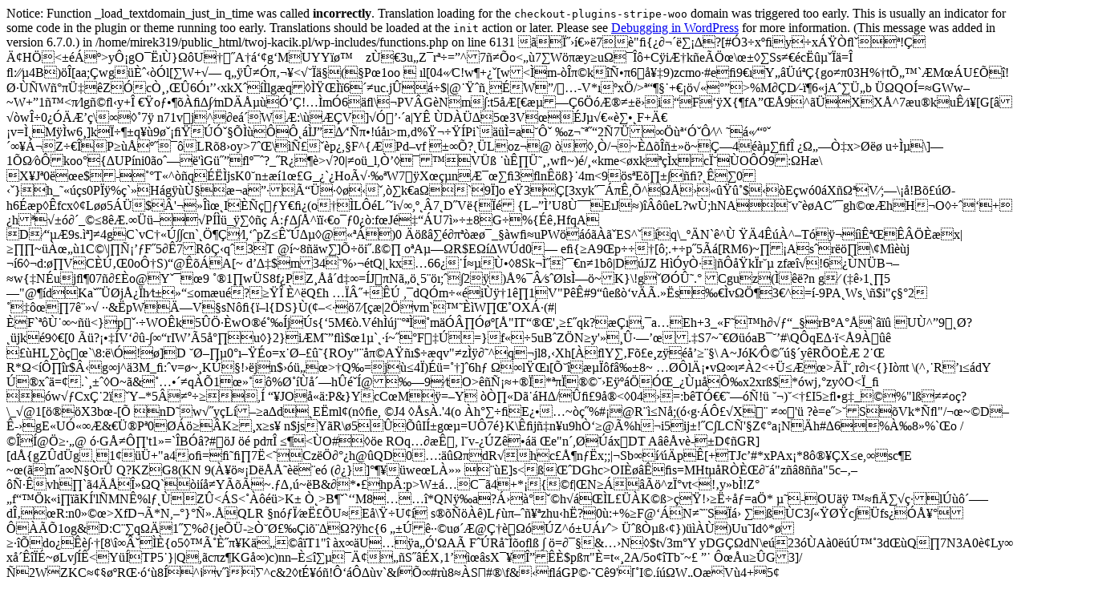

--- FILE ---
content_type: text/html
request_url: https://twoj-kacik.pl/szerokosc/31-50/
body_size: 72965
content:

Notice: Function _load_textdomain_just_in_time was called <strong>incorrectly</strong>. Translation loading for the <code>checkout-plugins-stripe-woo</code> domain was triggered too early. This is usually an indicator for some code in the plugin or theme running too early. Translations should be loaded at the <code>init</code> action or later. Please see <a href="https://developer.wordpress.org/advanced-administration/debug/debug-wordpress/">Debugging in WordPress</a> for more information. (This message was added in version 6.7.0.) in /home/mirek319/public_html/twoj-kacik.pl/wp-includes/functions.php on line 6131
�      ��ݒ�ȑ7�"�{��«����?[#�3�x��y�x������!���H�<����>y��gO����}��U���A��Ԣg�MUYY�������z��3u�Z�r��=�^7���o<�7�W���y�u���+C�i��k�e̅�\ϱ׷Ss�ێc螵��=�	�:�ڵ4B)��[aa;�wg���ܘ�l[�W+��q�����´<��스(�P�1oo��l[04��C!w�+��[w<�m-�빩k����6����9)zcmo�#e�9��Y㉆���{go��03H%�t��`�M��U���!���W������Z�c�����6�����xkX���lg�q�����6��uc.j���$|@������W�/��-V *��x�/>�Ҧ��+�������>%M��D�-��6�jA����b��QO�=�GWw�~W+�1��<��lg����y+����oĥ����ƺ�mD�����Ղ!��m�6��\�PV�G�Nm�:t5��[۾�т6��������i�F��X{�fA�΁9^��XX �^7�u�ku����[G[�Øw � �0�Ս\���7�
n71v�j^�e��W�:\���V]�����a|Y���Dˆ�5�3V��J���Ǐ���F+���v=��M��w6�]k�֦�q��9����������������J���Ԅ��!���>m�d%�����Pi`���=a���
�z�����2�7����������\^
����Ҽ������Z���P�������LR�8�oy>7��\�����p�,�F ^{�Pd�vf
���?��Loz�@ʘ���/�~�ƛ떱Ț~��4��<c���B�A'b-2�kP�4��B��D�w����Zx��׶�����pg@�v�~"��!��������Ta�>���f�	������x>����u���\]�1ͽژ�koo�{�UP�ni0�o���'�G���߼��?_�R���>�?0|�o�_l,�����V��	��渆���w�~)�/��kme<�xk���xc���O��9 :�H�\
X�J�0��e$-��T�^��q���jsK0�n���1ϣG_� `�Ho����W7��Xύ�n��Ϸ�3�n暧}�4m<9�s�E������?���0��}h_�ǜ�s0P��%�`�H�g؝����a�� �҆�׿��,��k�a�`9�]o	e�3�[3xyk����,�^���Ǟٞ�$��E�w�0�X���V�;�\��!B����-h6��p��fcxעL��5�$�'�����I鄍��Y���(o��L�L��ið,���7�D�V�{�	{L����U8���E�J�)�噞eL?w�;hNA�v���AC��gh�ϮhH�O����+�h�ñ���_��8��.�����P��_طז� �:�ƺ�^����o��0��:f�J����U7��ֱ8G�%{���HfqAD�ҵ�9s.��]�4gC`vC���cn`�����l,��pZ����Ƶ�@ǻ�)0ʀ������������_��w��uPW����ˋ�ES^��q\_��N`�^�
ـ4��^�T����������x|���~����1C�\|�����F�5��7R���q�3T @�~8��w�]�֚i�.���	o�A�ѽR$E���W�d0�	e�{�A9�p���[�;.+�p�5̇[RM6)~��As� r���\�M���j6��d:��VC����0o�S)�@��A[~
d���$m34�%�tQ|�kx�66���ŵ���8Sk������n�1b�|D�JZ	H��y��|���k�r��zf���!6��N�B���w{�N�ujߦ07����o@Y���9 ��1�w�S8f�PZ����d�=�J�N���5���;��2�)�%���s��ls�њ~K}\!g�����.�
Cguz(���?ng�(���1��5�"@��dKa����j���h�t��Ҳom�u�?���
�^�Q�h�����+��,�dQ�m�ǎi�ؠ1��1V"P��#9Ҟe���v��.��s ���v���3�^=�-9PA�Ws�\�$i"���2�����7������&�pW�� V�sN��{��l{DS}�(��<��7�[��|2�vm`���W���OX��(#|�F`�����~��<}p����WO�k5���wO�����j�s{�5Mۘ.V�h�j�����m���[�"ITҨ�'����qk?���,�a�Eh+3_�F��h����_�rB�A��`����U�^�9���?��jk�9��[0	̟?����VԶ�-���rIW��5���u�}2}i�M��ߓ$�1�`��~��F���=}f��5uB�Z�N�y'�������.�S7~�ۯ��aB���#\Q�qE��<�9��
��HL�����`\8:�\�!�]D
��и�0��� كo=x��У��{ROy"����Aٖ�$־qv"�z�ض�^q�jl8��Xh[��Y��F��e�z���ճ��\�A~J�K������y�R�O��2��R*�<�︔r$��g�j^�3M_�:�v=�~�K��!ݑjn$ݗ���>�Q�=j��4�)��=��]�6h� ��l���[������f��8~
ɯ�l���v�����2<ֆ���>����r��<{}I��t\(^��R����dY
��x��=�.`����O~�&�ɥ��q��1����%�����h���@��9�tO>�����+��*�������Eؼ���� _������x2xr�$*�wj�zy�O<�_��w��Cx��2��Y�*5���ֳ,� ҴJO�Ǌ:P&}YcC�M�=�Y
���D���H�/�ޣ9��<�04�=:b�T����ї�!� ��)�<��<J��C�YFI&YS��D�@Oq�u�η����4�B*�s$��2 L� �c�/�DƵ�4l�	�� ݦ� �̌̥ �R�i��~��Џ���'%��1E�}H��<q��Z�6r�L(��ҏw����D؅�^_ӱ�e8���}[�6_���]?�xZ<)�`��[�v.�s!��̊���͞�z���v`X�&�Dc���d�e\�Ͽ�8���!�,M+�.�Ӟo@Oč�ԗ�:d�j�^�
�#J6ŇHY�ܴ� �r��1�K#l�!R>I5�ߥg�_�%"l���o�?\_�@1[���X3b�-[�
nD�w��y�L�гa�d�E�ml�(n��e,	�J4	ׁs�.'4(o�h����E���~���%#�@R���N�;(��g����X�
��'�	?�=e�>�S�Vk*��"/��~�D�
�-�gE�U�ǰ�&ۆ�P�0�皳�K��x�s�n$jsY�R\�5�͞I�gϵ=U�7�}K\��j��n�u9h�Գ@�%h�i5ij�!�C�LC�'�Z��a�N�h#�6%��8�%`�o/���@����@
��G���'t1�=`�B�?#�Jʚ�pd� �	��<�O#ךe	ROqɶ���,
l�v-��Z�����e"n�,��x�DT A���v�-�D��GR][d�{gZ�d�g�1���+"a4o�=��޸7�<�Cz�����h@�QD0�:����dR�hc���n��x;;|�Sb��ڜ�p�[+TJc�#*xPAx�*8����X�e,�sc�E
~�(�m�a�N�Or� Q?KZG8(KN9(˴���D�������e� (��}]����we�L������E]s<���DGhc>OI鿉��s=MHt��R��ζ��"z��8��a"5c��Й���vh�`�4���ȽQ`�i���Y̛�<aB��$�Vn��T�D����D�b��m�k4�j�ϟq�Q���[۴I<�Ӭkm��"e9�h��}F�13���D��b������)y! ��T״*��+c���&��o�l�/b�Qɒ*,��C_�<sG�!�C�-�w�<���M�!M�ܙ�~�Z���\@C�3E�?]ݱ-�ݳ��ݳ�H�̀	~�� !c&<}F�%:k^��Uu��t	�=}fo4�p&=�A�����s=��5Nf���ڨ;p�fp[���}
�3�^_ό:]�g��k��"R^Ou�2��70p_�?z{�9χtC^��k[[�xFf?��d����1kO&hߟ=���%l�J�4lo�����1�tF�aS蓹)R8e�|��C����)۟Qᦡ5��7����*Ĩ�Y�-$@���s}g8��W�K�* �T�7�\�����pȓ�nKd��y�T�b�jYz�/O�t[����|D�u `E��(����*���R�jڍ{go6М7��	7����V�L�d�T!� �u�C��q�譶�gn����W3���})�^fmӆ2u���l���g��M��t�A�f��	�j�����rc+��[$,}�ɒ����ʅZ0�.,�+�%�M������?����Q�]�A����Joܔ��������3?�"�L_���f��3��a�@Dl�L.1����_�YDO[�)'Y�W�ځ���hb*[3�i=�X�p��5 �%:�+�E�
�K��~���؇�T���F���oF�LAo�<�����
%K�����^�R_
�^{wbhp�T~�fs�Xh` 3A(E���8=DG�|�E\8������m��l������!7��$�׸t#`%�c�n���`EI�a�H�tjyM$���iv��i<���(�@n�� QP	B�*1��Vx_PQ�(�m�#G@E��Z"Z/Y��{�
1FV%�'8�f$��͘�C��b��ҕ���x�f �pY�oWS���[@�g��p���/0P/�xb��P��������th��Ec=�#>~.���~�B&�*��hp�:p>W���C��4+*�{�f|�N���̚^z�vt<!�y�b�!Z��fҪ�k�i���K�'l�MN�%l���Z�<�S<�˙��>K�	��>B��`��M8�ɔ*QN��a?������hÇ��L���K��>��!ݳ�֌�=a�*	� �-OU��	��ހ�Í�l򝙫��d���R:n0ȩ�>XfD��*N,С}���.�QLR	�n���ھ��U�E�\��U���s����ː)Lĝ������zhu�h�?0�:+%�F@��N���S��ʷ��C3��ٯ�c��fs������1og&D:C��q��1��%�{je͆-������i����?�hc{6	�����u���@�����Z^��U����>����ܢ})����)Uu�Id�*����do�揺�[8\������{o5ת������K�����T1"�
�x��U��a��'�A��F��R���oߧ�	�=���&��N�$t�3m�Y�y DG��dN\e�23��A�0����3dΝQ�7N3A0��Ly�	x����~�Lv���<Y��TP5�}|Q,�c�z�KG��)c)nn�鲔������S���X�1��ωsX������$p��"�=t��2A/5o��Tb�~�����ρu��G3]/�2WZKCŢ���R��ԝ8�^jv���^�&2�t����!�ԇ�Ɲy`&�Ͱ#r�8��S�#�\f&�߇GP���C�9'[�I�.���W�O�V�4+5���O��*��.��F�C����FRR7�X����VW�����ϿCg��V�4�w%�=�C ��lgϠ�z�V$ꐔY/�8�O5��G׵�8�Uu���bd}n	�g[�"�'b"�Sl��y����J�D�}9��ax}_��Ԗẜhh���\)�^͗)�ū��뜜l�T�b%g�i�~��<���\������[�s�F�خf?����d ��㯋��Қ8F�vÒ�2�S����"?�����)8�eƓ
C��4��ɒʁ_MtĚco��[�Z�H��":��=���=�u�q^zE5/�b����>�F�K���o�1[C����Y�5�oMr�=@C��.�%|�L���Lhݖ-��H�>��!&�˨P��k����i�"����s�R�[��cˌ�u�P�6�j^�L�RM �Sc$�srj�$E2����Z^�X�� b�fAڴ���i�V.����Q��V:R��H)*�j�N�ޱ��iZ��BJS�Բ�
���3h�ΰZ���=�����u��-
�}�����i	�́E�y����0�؉���5k$Mt+�;	]"{�S���S"�T���4*1��!�H�u��g��Z�(���!�.{|<���v�2�HT��"�=d�Y.�����_���E�.�P��0���Փs-�F�xG,3z���Uj>���%�X��DW !z�'���^�d�@>,G�9f��>��(���2I�᫔F�O��
^�\��/X �a�~탦|��L�MZ��Mn炋a(o�6�Y��֏���̧�ߙo���� y��N�m���ޠ�ؔ`�7r�����z�e���ƻ�c!9Ó(�h�f&ޣ�<�b���v�{3�w��e��Z��5�7�G��_4�7>�W�I�o
�٩*�K�#���.�������\Fs�^$|�Pr`�z^9�d?�6JS�Ԍ�Q��Gl���FtC���D#�*U;cfG�l��|����ٕxf?!iRI�?�,-���v�rrM�$`0��L��YS�U�$��$u3�%�.��30?���F@�r��/�[:��0��&��e����%�vY����4QAP��`"��r4�p~<Yy�������Y�i��D�v�u�33�gE�f%�Y2"��L*=j�m&|y�x�m�+�A��x,����u���H+���T�?Fg.�ţUa�,��pD��9ښ�s��r��sE�P����>#�=��.<�{�ܕZ�	�%��B����Jꜱ�����i!yDR��rY��?T)@0��?��R?	3�L�L���ѐ���a�6px�å����%��1�C������y�6[�"���c�)IB�ӂ��?�$q=�y�o�����M�Y�h�8z��@��T���ܸ"�)�k ��8ca���7��(���l4�4��	"D�Z�$!�A%:��¼�:F�0B�dbz�Z.G]�:x2R�o�%������{Q�R|�(��]/�h�jg%Ur�K~j񮔅ٽ+�!�� G0�-��=G)q�E��'����K�k��)M.�sR+��Ӓy"����[k�c�Ef�D�j7��MȆ�H�Z2��Lʃ�I���|����������`��x��\B'���|��8���(!e��5�Ә٭F�	(�ǩː���Ө5�z���SBf���'3٘d$_�t��^�L��#�q ����4�~�MO��8ow�"_�ԓc�T�� w_8X6�G�_;j8m�����W�N�_�!��V+$��G�`6��@�����"�~O�LH�A����";��lk;�`_���m�}+�J�	oF 癨�y=��O���g���,���������,6��Q$��ӧ��*=[�)�RD�P�JLS|Z������e��M]�PtPe&kaKWaѳ�ܢ�i�+�N|*DN���`J$��4xZfEy~LO=S��Ĳ3�0��B�B���v�Kq�m-r�Ko�Wd�	�0��<�lx��6���>Ԭ�����ʊ|�4�h}�?���O�q:^-I���,7!� ��Y��̵ �g�s�MVD$�o���|Pi�o��RT���W{���2��/l�3zx�la�0X��ܺ����uKsݟ?��o^��i<��Y v�H��ER��I� �g��,5�)�8u =� \~t�
�klЈ=��F� _��ad|���N�a��za:.;��1t�ɭcΟ��|�x�=~\.�+�*��s�&�AUީ-�ٳ���O���8�;z�C~}@�M�V�lڬ��_z|�0���憄i�ã�i2/#���� ;��
�����͸io�pw,�<}���k�(���1�.s��K������H��>n�n��~N���":�N ?��%m���D�O��Tŏ�K��R[��Z�'W�a�0O Sm-�(��2�fe�?����}�u6/qm����f7�K���s�OI�+�̚�eLH��V%��(��P)h�*�YEMS�T/����z*)��&FXk6��85^����i��\Wk���HL����c�_�1��6'�q&�|����0UmHhErN|b��hPp���1LP�H������l")Y�k&��&��"a.L�Ә2�XJU�8Wh����!ٯN�@u�D��9�Y J�ͭv;�5�X��
A��Y�����;��$5=�ix�L�A̡+�t���tg+%��upIz�����*sb�)ѿ��0�H>������9G:q���Rm����2˅Dj�'Wm�����DRI+eV
���O��U.K����V�0��͟Z�-�2\�j5H%�/�p��Hm��Uۢ*�e�6Q�T҃2
���oP�-�2\�j5H%=,��Hm��Uۢ*�e�6Q�Tң2�
���oT�-�2\�j5H%=.��Hm��Uۢ*�e�_��i�����|.��4=���PLR�K���2Te��R�~�ʊ�N�^��/F�_��A�;�;���b�H�vt����i/�׏%�����f�p-`c����o�Kҙ����o\1z��Uu��F�UW�5J��l`!�e�� ?9L���=F?3=ZO-h�����rt�=���+�H�g�?����(���2�M������/����h��.(�dA�4�G݌����]�F4 ;�n����>N���[��Ant�r��7w�֍�:���ϸ'��6E:�����v5s���h����6&R^�SY�o�L)5������ ����u� �g�E#���鳴pX�3����Un��c 	F��\G�ή�b?H�
p���$i6�H�#��d��D�6��^�L;�|�v:�2�4�e����#ÅSm~<߄��b�0����f���B����!5]�'��P�eq���s:�]� ʅ���2Ǝ)?L+��
��l�dqE�T�R%��o�3��bǓ��Hi��9�Yr�9��b�D�S�`|�d�B��B./��Qt�q��4��zf��b0Q�xX�'��v���ME���<�F:s�g�x<��g�(2��>b��*�.�^��t����Z7\<��QU��Za�r���O���n �D���J)a@���d�f��p�\��֊�5��zP~��k$�n���[-��mc8�3����K�.�+;;� ��Y)�	%�EA�v8����ë�c�$�K���C?64�/Gq@F�p�-�+72s�Y,ف�O"kС�z1��Lz	*A���k�t)y��H����>�J�m���RI6"�\-�����ڸjˋ���{���irF��y2���1��X���`$��{-�d�sH��V�#Qt�K4��@dŚ��%�H�䈠b���	4��q�4q�d����k��y��&?.�i�\�X��]�4���D~�R�&ӽ�'	���)5�@#1?�nc�70�G6Ύ)*�O����@��@�($�#;K�D��������R��QA�����@��!V⳥�ݪF��ٿ3�sc�,�]��X�������l:+G�Q�������Gh��=�RֱXf�z�Gx�g�R�MOq�b�Zv��=�������O�x4�����Ǔ�>7aܥu�
���K��k
�Fр�O=&�D0���,��6�rfϾ,M��x����ExN�$��Eq� ��B6P�W�7�����t�/Yg�?zl�b��]��Ds�.��C=Fb�<o��X�D�|iio`9���J�sT�/SF٠�H��DCgF�~��`��zF8M�~��ƥ�Lq6��H>�{�~*� K�;KN_�+W$G\��n�٨Ε�C�)���H�N��G:{��'�z���[�L�F#�n�$����v�,�F5"��2".Uty�� �.s5Y̢!����o��0q�ș�E���i_NL���5͸��PEf�1s^r��/R���R0��qK�t�|
M�A����=�!?T�-2b��X\b�Z��V,2E�"�HzA0M��N1͘�Չ�/�#r'�|>9Zf��E]��>�^ C30�l�ӷ^8�Ĕ�r�^�9�yȝ!�����a��-�
������\@z �&Jt�r�ĄC���a�'9�E"����պֺ�`�)�r������a=�ѫ�EJ�f68���=nd�#Q�\[']��N����{Kʨ?֗4)�E&}�+J�2����T����fg�FJ&��U
�Hu)�{�0�Yi�R�wd?��Jc�H�8�%��9�:��D�c��L�^A�G���eoa�^���Ӳ`1N^ ��,��m�s���#����z�2��������_��P�ꄣ�x�!����e
�h�8�I��*�c���F�H��*�-�c�B�qX�`1�Y�]#��F���E,q��0#�W� �$ٍZ1��q�O�|۳-O�C�6�EMX����QU��#ȓ���� ��K���P�u�"�ܐ�N�s�^|�6;?7�R͘�DFԲ��
�u��Sí]X�JO`����,����+��Ľ"s�M���.6���l[��6o+pA­ZuX�Ң�8�\椄1J#�I/��2�⍔�@�,���UU�DA������G||xt�A�˔��C��u���9,�l�J��>��~H�_�M��f�-�v@��MY�j��K#�.���f|]3�H��&�R��a`�����%~׺�h��;�DNY�XJ�p^�\|Jڍ�a��HF�����\�c��?��Z�ӹ3�hz$)� ��ˏ:X��e[�&Uh䉵"ur�yEF����&J"3:T�
k�N��%6=�{c)A��^	єj�t�D$(��v-�o�T�Zm2��?�Nm1U,&e��,M��#}������̄-י?~�իQSX��zg�c���D=B�<m���"�je��+�M����X��}�]���H �wZ#m�7(�w�+b��1�J�����U�ro��_ ސ?;�X%�2�@��t��5"6uɿ�¶u{�2݈l�bŲ��%��O�R�lr�:��q[�YD��e���1Rk>
��mĂ/���0F�1s����~���_��6�=[��ԅL
ϒ�����9L�c����T>jz�D$��$�y\���e3�	��}�o�E.o�DR��sP�t>"�"��_"ڇ"��w��~�k�ýv���y�
ʥ�p�ܘ/-� ��rDC��qC�牏��3ō�5c�4"Ɯѹ�&cqfNK�����#+��&\^� �T�5���h?e埑�]U�'t|'�2��j�2�&���4�CŦ&x4��fOZ>�-5���x>��������&�#໖dqZ�hw�H��E��у�WSG>��H��ͳs���<;7��ͳs�l��3��n�Ro�	}T�6��I΅��E�)�sK~�#�6�O��.��K���Qtaŏ*��e�Fn�m떡�ǧ+9o�Jӗ3Uզ,��۪`�ה2�ᵘ��px-�]�j3�vmSz"w;�t9�t?�	���16�7j���e3����+�m�v=+Z���*7d�n���̊ݘ�3b�n��2[��Թ���/17�C]cp�L�0�r�b�4�nx��3��� ��ᴜ�?�����n�7�L�zB[<]6G���p|�m��#vP�%7o��Ԉ���7ěo�����;O��9����)��8�ޗ{���8fm0;JcV*���#�ρH�VS���G�i��F�����46ψo�����E�)�s]��� ��$A-{I#bv�?(9��@|�6�6,�Ms��xHw>�;���MV�����Ko�υ�vή�,/%%~u��y��DHm"��S�8� ը.Qc�n���sLKS9��!�բ���^�_�C��C�;J+c�rcC
?6�1q,M�|Ɔ<VBo�/����L����A=��!���Ҙ8�f�xlx<K��뼲b���H�UYm��Ԯ�x�)se�H?9:Sxxxt�1ѪV�p�jl��.+�Ggq�,�š�8t����YJ/�;�Cgq�,g56t����Y:����\gq��F{벲|t����Y:�Cgq�,�š�B��8t���pVcCgq�,�š�8<:�ĂyhF�[�U椳:tV����Y:�Cgu��ա�:tV����Y:�Cgu�H�,"(��#�`(��=��R܌~B�A���N7�=��+��^�4�����ño�^��2��,&3'���I)5r��Etwka��ʾ�ek���Cf�4H�����L��5�	���خ4�l�Y����Ϟ}x������ք//�:�Ձ��R�����H�u�Wv�4��g,��dpߋo\1{(�E����AU߉M_�F�y<ָ�ze�yV m!�?�"��k;&��äG��M��"����^��·�!_	���$A�����)�r
�X�z�*�����8�x9�s�����J4�_��Ӵ�H)�k��y�aC����0������0@:���R`/HpY5��z�	�C��wڕzC�����_� ��''?�.����|��Se$͍���x�jco��,6�vFx5�m��ܘ�pH|�ٷ�0	�R���SyL��$���~�~X@B��h�o�Fk�����Y�J�SJ�S�Q����*f���5�B��\�t�AN��i���(����RŹ��y�O�s�@��	Os�Af�5(��_q����tY6U8h^�t=��s
�������c�� kQ���fm3���0Z�"YiY�m�;�]O�!˷�K�]�k��0y��l�N8���s��%�N�4�i&_a���L������נ�3U�k�oM��,�'0Ft���,��:ˑ3Y�[���?��<��z���ؖ���=<��_�$!>�﷿�;cN��\7������e`dMĞD�ﮅɄ|�]SPz2,]���X�$r�<��IU���C1���ͭ)a]DS�+�..�;V5i�F�	��H�S[��i	)B+���paǭ��-���_�	�2�B4Һ��J��褟�+�`�ŵ���D{ɍ��R��nRS}n��%��
� �L^�XU�|��@��F�}����R�QCb��1[����s:��BS�w�����w����&p��L����E%E�8�\�ꬢ"Ѩqm_P\"}�H��j���5��Z�].(�����1�J���D%g�r�Y.�(�]��E7f��mFe0��3�C�,1B���q�!��˒͊�P����Q���t��,\KA+��Ơ�f+�Q���gT�}t���O8�pXOJ
��:\��f
�Pns�;G�X�֠q �E�2熸�$�������Xm�5�w떫�,�������$���#��7�nz{�R��隀K�|���u���r+w�耹��3�yC�?�o׮���|�[��c��ّ0���Y!h0�Ns���y!oXn�d�=�A��?ЋD�7�F��i���\N̴������� _`t��Kd�k�5���S�����AjV:}�+�bJ��mr�Hv�}p�v����)mO��Ԧ�b���ƺ�`Uf��9����גM��H��H����>�E�Ŀ�n�Q'6�#X��Mm����3���[��#�b1f�Nm��=�`�嶠c����r�dX��W�k�O,~�:?w�VK�QAH��Nke����R�\���S����G3E^���}>��g��#�)~5��}�ܪ�w�����L�2�l�qg�d��B<pʌ�[�����W l�z�̗�c7q��swA�R���F0��=oL�D���;�uh��@ANc>'9S�H�n�#���V>��O���``�^�4��}W��!�f��^��֥�Ϳ0�7ם�j��[
�m���G#��O��"�Q��2�Y���93�=�s�+{�Y޸�d'�{0��h���v��e\�D��,���Sq�!���}j\]�W��8n����R\׸� �GŤ�Sa���5��A!L8�����M	�c�4��pX�n�CdJ�?����n�;�э�����A;�-q����_'�a�eѴ"�d(��?���C.��1��y<��HW���V��=��B��´��*4�_�IaF��%Dh���r�:�351_�
����$I���k"]�)��o�ex��FL/&n�RXim��g��B�<Lѥ���隺V)	ځ����GN�ѕ5�UZ}*�4���'�6���('�|D�b��S+fh04��8������qJ1�5E�'��x@թF���,�>���`�E-�݈=�,�f��������r�*��TUyN�[P�avf�a��0�R����tUi_����O܌��<˰Ҍ٬NI5-i��"9�L����+9��#�e����H9��9sCR3��Q�t|u(�y�}x��7t����,<�s���oHG�
wZ��>K��.K?c�8I��Fty��Lrv�s��As�3�.4��}��j#mW0QDF��Q� >�Ă���kWr�<QFɭ�����/�52{gR=j˫�*��9?����K�	������srE����u©D�����t�O4Qį"cvN�*?㗧Yn��͗:�s$ڿuߠ�bXQ�I�(���O�8T9��x���l�r�ߧ���r�2���r9��QnUGm�(QBV��|����sY��$����d %T�+CEQE	��Ǫ��(a���b��%\�q
!�|1\�zt����E	�׏%���ã��?\{����~��s����ke�����E���G�]�m��3�u���'�{g���?B)��6���\�b�'c,�?��{}uE^�h*mc��
���B[����om���3��>�T�����
��P�������3;��e�F��5�����S����e=�r�vg�}�Ư��߈KM7���u�6��6�z�{�<���V��0�X�+�H' �Zk��{Jo�䌤$� uce��3s2x2}��suۃ$.�����+INb2�[h&����v<m�aD���O�W�D�N�で����P0�o�#?���HI�zx0�:�B�zI��WW�Y�ȋ8��[�,��TA��9�+W#�Z����4�d��Zl�<d�.����bōc���3���=�AW�?n5��ry���z-����D�ؿԫ~A")��,N)(N��{x5�M6�����Jƒ�!��X�KM��5�j���މЛ�#=�f��g�%�݁�IM��p�F �h<�F��ޚo͹� ���B1#=����[�e�a%rKyN��ˣ�f���ϲ�`��60�5iH>���� ��HrI�K�8F�F��sy����SKÉjdȄ��l���I'��ld�1��J�B��\9r&	�,	%��R���IB-K��I�_�� �Ġ,�a&�aY�L��$ƙ$�q�x7���IQl��9A�Oeu07n/��٧�K�?�T��SA�y"�c��������{nX0�=s
�ʑ.�/]*��RV���S�� c��aC(���2dB�6�%����� �[rP�_�4������a���XfrN�+Z_���h���<��6	ԵӜ�HfGg��-pԇ��(oj򥬠�'O�o4A�����@F2i�	�?�A��娰�����h���&((EB���� ���F�bm���$�TK88�/����0��V�.�Ji�η�D�KYV�*N&8�%,y��;iQ�d�u�` ��I�a�c`\���Q�� C.*ٰ����\7�tI!����*���he��t��W�%��2	��aēK���iХaj�J�n�e'B=;1�f��`� W�y�����J"���/ַ�K��"��}4�g$QI��('I��9���7�I1�0b���dIԞ:�I2�0f�4LIB����ּ�����ȿ	�Aj'���KhL~�a`�<hO�k ��Nh:~n��l��f�lo=D�<�]T)������ ��	�,ʺ��Wa.je�4;YG��>�4���w0�J��>~��')}^b�v$L%��'#|������̞���^�1�
�%[3h7��(zA�@���S�^�������	��L"� =N�a���Qb$M�C�̯}���4����H���S��1�R"�R��L%\@��͘U|�h�[m�Β�E����y}��i1����i��yjɤ��2�6�]�غ�Iխb�NS5��O߇��L���H�X�G��{��3~�hF~�E>���A�t���ޟJ�����-eS���}�����8����.�6�$�|�M�V@�-Ġ�b������NH��Z��O�X�ĕ3S>}֢�q�,�Q0��$���a�+v�Q�u0EHDL�g�x&lf������|��}8]'8�nr@w�b���'|#���B"�y�A�`�h�!v� @"��&���/:�%2^
�`��>������wᱪ�#U���t�g\�s�n��v�jz\��#�h}�c{6�C��<<E5l�9j�ip������!V� I䞪��$�@��p�#cTҥA�r��|�?��ψ��ic�s\�I�x��W)f�)I.�-�2�5(I��M��*���O��J�
ҧ�J��������jb�UɚVB܄Z�z,[f[W�ϖ����\A�L~����ʤKM|���,)�[6%�����.ץ.���ԥ����֥���ޯK�_���.�A�úԇe���R��>�K}�B�Πq�%E�9~^=��ҳ�1����P/73SB����Ҏ��,���~T�5f��EYE8�U���VZg8��*��1���/-����h�%u�F�,��4ZfI���2Kj3��YR�i�̒�O�e��C\�����3M�A5���j/��ԠZRߩA���S������,���)��>S[T����P���ԮJy��v������S�(��~�DYe��&�*��4QVY=�����M�UV�h����Fe��Ná�[��p�NZ����))��G�T���sk���qV)����{"7�^
�4��(��b�i�p���Q|�RL���N�G�$�Y��z�@y>�<��q3pCJY:�->���LJQ/�ʉ�J)��#>��H
}�G:�r�/R(�����%.�5Ҍi�A��I�z�jS|�F3v�3�d�g�9O�^�:��][�����´<�!�?��p�s�rO��{��S��I��/ލ����x��f��K�L��O聒�B�D@�u�O������Cg��f}���SA+���=��W��1зlm���K�G�z���޽�w7�FuC/�$�̹>|/$�d���ht��i��?R~��9'�|x?^U�3���킊3w���qܽq�h�O�q&�6�;C_�o���	��K��`��u�.1-ru6�==�:���Vj�.Pi�
����@��l����vnuC����λ

"cp�
`�[_>@XI~��&�`�]д��+ɯ��D��*��\��hxn����K�V�ܓBӤ o�A��G���U]��mW&Yb�f��Ws�U���x)��o�9���p��5S��1N����CZ��+CJm�&��������_p�H#S���Km�&�m[��y�������
�L0�LEmeU��2��0X%���+v���Qa]���^m4Ϝ�����]���GQ"ˤ�q�x��L��Ԓ��u�/�����M*h�9�O�A���� W\�4T��Z��B��O�bj>�c�[�om���>���$&���?�G}(,��9���8j.aϢ�#�70VA	��1=�m80�x�i�JF���&��nO�'��R�;�)gœ{
���c�a�A��v�K��$(B$X*[\�����֞F�5�0z!�{��$͍c�E�CLb�U+�J婿�Ǯ�R%䞏�h��As�(������#�}\}���@6J�{/�z�ո���c���l����K�`�eX�iQH�z9�)F$�"pzJ�\��@�H�X�럖#6Ahלcxl�����G�أu��:.7�y5�H�%=�kCYWv�Ϗ-X녇	���a��Ȩ C���͠����㻹�l�����z����)�"���'�˽��|s=7]mf��A����P&5�����<�mY�X=�b��qs�v�4����x�L�Z�a�1!�E��i�ӡ��X��HM�c����K'Da���C��*���ݠv���%a��(�|��f��	H��0��0��=�E���ߞ�Ks�A��� ��DW�Z���-����1�X�L{�`S���>A"2+����p���Z{{C`.p�ӽAKS=�x$xl�_��<�����xbe�	$�*(�Z~��Y�ܘkz��ֺ,��~_t	�Q���oL%�����lD��Z@~6�:�:����:YSp�Z�;@0̂�{�[#����|���hwbBok�.�y��"q2Jߥ���3M?*+���:Շ=� z�㼇�^H�.z����m'������b4�n]r�a���j"Y�P
�_k+���v3�a��^�!��
��XA���jq��OkZ�?��n|t��)7�qN�?R}�/��=�Fm�}��KH�X�?�c&ߘ�X�%Oǳ��ƦHE~�[������cX"���ڮ֮x�v�^�-�I�ù)}�J5��$�3�g7�л��'l�3��3�h���yE!h����B21HiKi����%4'������6>� Bhm�x�aZPcf���"	�3fK���B�+��? �e=�Vq�Z� H� �eǄ��;�����徽�/�ꍕ���hʙv�'DK	k���҈�{� ��K"��]��K�����3�{��s(�<ǸH�2�
0�Y�م�eDr9~5�G���J�x3i�d �q�;��ʉe�
�[�9�/w�U,�w-��9wv���n0f�	S�M���R�.��hV�V�F��f ��@�i�"�ߢ�5y�L�^0��凴ܬq��Eh��~�k�D��z)@�[��)/��O�K{��M��D����S\���ɿQȗgtj�w
�W���alSn���V_��k;D����˖*2����hx,)�J�� 4X�;Ԍ޵�sk��6ETP,{A�D�H�}��P+()�;x�-g0�"H��k󵡢3��Z2n��^T�\�<Q'�؆��_$a<jn �Ī'���1`�FA��W5�����g�7 ����6��Z��[�ff�T�T�-C8=e�JldaŰ �dB�j��e+��1��C�~�>��.9pqJn� 2T�����jV"�C�ߩ�X�ǯ�"]���?��h�>h����y_;��t�S A1�c)��8v��F��$bJb��ΰ���^bQ����5��!�Wϱh�����~B�[E7�DI�03*�0�	�v�{�%kR��2Q�*g(WT�Z]9tL`����n݊lNEE�SջN������N�Ǵ{�U:�,.��ҷ7j��ߑ��Lo��p�N�Չ�O@J����E�m�ܜY�h�A C5�c����k���5�լ��[J.�b^��;���u�W%�>�<n��ܯ霱��0ǆ�[�P{5*��_v�L���C�$������$A����r˂#��Z�j���֡�[)}�u,���C�:�R�a���%f{��_�9�VK���Y���dR���6�4�ر��"��O������X�2)Ж��8/Z&�{�B��C���o���
h�F`�-�_$4��+��ߨ�(���b�C2�'�4�|J�C������f��IMVAi^#UpT�U�
�ª4����_ké�<|wB��5Pm�5J�0�n�';�[O�*JQjyM���<��3:z�WQ���S���2�ƣ
��7^~J�X��+e�K�'d�o��G�ک[����z�
�~��?���
:��6��D�Q`�����i�������_ޭ�˟�/�@|ϟ�}VǱw"<|"@��K�\_]�v��N����"I�U��������d2�"o��Y\����'C��O �O�=�K���e�_�v5�����OpK����)�*+�:jЮ����`$���<�e(�Oc�]�������	�i�
�xC���	��5�?S	M�Ѽ;��z�Kuܓ'�%+��O"�$�'�A�.e	���_s�O(�+��>B§�d���OD$��-�]��l�V� 
d�x�ch��hk��Bx&��C�a�PE�~i�����֞���������
���,���2ʠ�/��OQ��o<�L7LIy=vD��ٮa4*U"|�_>v�L�U98�%��7��"����{��fcm�x�\�D��b��}d��q����FCO� U���P,C$�`��K�v�{��\��)� iT_���l�l)�\XB�24���"�I��YE� ���ǰ��[���������Ѥ�������� `���:.����ҋ����S�˨*�eI~�ܶ[��5�ʒgZ�B{Uon�K\&PS��wrO�T�nW1�1>�b��4�Xu�y�a�������F+G���!���ζ)��D�$��;[I,I�E2�@��ժ���SUr�A �)R�}?$���Z��kvܔ�M�۴"�G�Fz���M]�Y$vp�[0G^��Mr^%��ʂ^�p�!:�83��a���,��,��Y,�����qߜ8�&��M�<���~�����O�9
=��o��?�[�A�V2.1pM?[�3!��Dae���owФ:F%w�։ϡ��nJmxj��H�1H���~��ZP�Z�$�X�p��c,dJ�IUx
�I�����I�B���h۩�f������VP��C�k�����%�k�,��� 5�8�.̯XɑJz�����s�!�; s�u�{�+¸�h�G��v$�&����y�s��"�f�X��������-b���nsqyA+	�ͼ�uc�A��k8mgm��OIW�%�n������������N��?a��-<� )�T���m�Ĩ��2��mky7hE��~����mъB��q��5m�K(X����&~4�醳!���C���7;X\A	��Ͱ�������^�%��1ք?�%��w��^�ot>F{�.���2<����Fp)όЁ���	�?F��H�?�X�zwH��n��jf[HB�'�Í�z�����(}���b���lJ��	�R U�=�+!��#}�����U"�k���@zRإ\G�߸W��ޛH��dG��Ve�\��d���أ�P����'������ly�ʼE��h��X�,Q��s���4+�h<[�o��w��S�Q$��a�U{j�K���/�1�d�}�ӣg��_��i� B�q. ���?;>B���j���@�3&c~.�bi����~3q��ϰo��5	�LOe^_�|�g��Xrޔ����~�#����|���F�{7�+/��E��C����\qe���`���A+�Zai�G?E1*��q��Y��'7~%��UK�L�ܴ���X:B"\����ΰ��&�_\���c�`3A�]������r|{�� �mb��c·��XU��M`v�w3X�t�m����nG �3�_��`��Z-@��i���}7�����{���A' b�A���EUC[��W�3������ר���b2���d4菥��^�������?������!���b��4y0�Ǻ�+�N��:D��Bn������mt���F�q�cÀ���LPG�W��Wd�?A�A�l�➩M��n�t�%�|Q�\��8��.>@jR
�h0ԓ�
�i����pd�.���Ў�#hV�"7��O����?|�2�{h�P\H�s��[��z�-�	��y��G��E�������S�$[��:����/O��:{���*aYi�*<���|��� �`���l҆���4<��}m�>0���%�M#i��~���ƌ��x���0�}�ث�$U���sXo�4��,R�5,4��[�r�~�/��X��J����|��H�ń�����װ����B���^�+�`��׬��������5Z許��-��9Y��Kwl���F��x�q�>�uc��z<`%S������1ۆP��F�{w#as1����$�n�~ih��A���L$ye8��1$p/��`�C&غ��e+z���9:'E΄Of{6�^h��$$m�H�VpC�؍/&��Z�3ɬp3�:�r#�	h.^��o�RH�݂X\���L��|i;�d|�i0'��'�vJ-�cA��=�V1��⾳�0ac�pc�Vf
��D�f���m����dc"�a��L1C����~��Eq=6�I�h�
��v��2�ɸe��a��V.9R��X3Fg�xKA��c�*��OϏ��Xi�����>GX�,D�p�m$�g.�*ep͖�C[,L�]i��S��+���s[�1�'�=�p�D�߬m�R�Hii�<헓����n�l����8@Fb��Ljѣ�7D��JD�n6xe��Yu� l�%Pf�����pH�����G�~ �V>���W��k�1����|�����߬Av+c�e��h��(��j�>a22)���+j;�u���t�j
�xM��������a�z4�W�T�^�x�8/�^J�w�L{��r��(�o��S�`>����Õ�V�]���j�_����Yxm�3����֤�m|)k�`�#(��ގx^��l�ހ�����_�M�w����@�R.���!=��q��0	�p���ⷯ��/;U���d�cZ�@C��ā�����w �W0ֹY���a���2?�˟�9Q�0B��`���q�Mf�̕ow��;o�h���L��-����O>�Zj�A�)l�Ù���+n��v�[1�.���5��%,��u\r#t��B�4��}��+��h�6,����l_ƶDq[=���"�$ƻs�����Om�#�.=�œ�.�P�tP�UX|���υ��PxM��~�^7��F.ec�{�.�n�G-�#��N��'԰I)5~��Μύu�
�@��`�L��OG����B�Ʈ��Xr��c�agǐK�m�_�������;-�b�D�]�"���@xM�<H��Q��vpWLdW#���|�tf���Hàj�pk�Sq ��R!�S���U|ANC��PyK����CC�a����D����2+ �E]�"�'�E8b�OS��A�lנs��8���~�>�z����u�қ\VI��I����~��H~�.)��^�)�#T2�2ċ�����8%�p�g�$�¯�z, ~��W_���u�>���(�&
������_Z�X���_����_����ѫ?���b4|3��y���n�r��t2�|���f�.�z)ۅ�-褆�/��p`���(|���U@hLr�����LX0õ���Ս�؊�.����0�_n�	��;��^`�����mb�����gP!Mv�j�D�U��6�����&w��i�ߋh�C]m�1C�˅
`q���oK��[��m��8V����l�J��JR�`Z�Q�ق�_۷�R���U坪���l�ٛ<�����������ȞřDuo:߲i�'bx,���ᘲ�r9�U�ִ�_W��/=,��Hz�^}E��Em���Х.����܍�E�0>�������
�`��b��୹L1@/���Q��0By�t	�ߊ�k��d�K9��(rk0��d���'�\�,���E�4�Ӥ������]�}�q�.E��e��*���}��?��B�;������T1�Jj�� ����mW�5L�4&(�L�<��?�A���d�I=*���²w�N���!v�jR?�G>P���+=(�|X�c'52EC�����B�	=%~��I�&%!qI"���f$E46�u9�i��b�]]���Qz����l�+�_u�e_��:���˙y��C^�p�|�M߉�m���(c��pչ¨���{�;̽�+���7�CW%��w�q�v�R��!1C}�&���AƴX-Z�1��VJ�-�{����\��f�U�/���`�<"�o�\��W�A*�9�mj绡v�z��U͜51vS��U��_��k��b�W��n��0)�~��4�B����J��a�g����6H��ׅ�2����ڠP�?S?�⨼p�ۭ�9�O�$�K�ؿ��9��vx%��Φ�}6��{�v��#�y����>��Hܧ���@��:�JO������pgk�H2n��8��?X��W fkz�|��"^�X�����9x��P.�jU��&�&�n���;�/YX��f9�r�F�J��d c������1vf�{�'���JH{�	���� �ݝ�P�'.�.`yA�~�x�.r�/�y�G����@C�l_/&�سϮ4,wn�}�
�[�:�*�M6�P%��>�<r����Tl�!�����hہ�"�DP��w��@�{��-�����������Pt;��s�P��F�w����&su��S$�8���'���HA6�e��J��7]H�~�à*3X��� Ft�8�y� �a��}bd�8bk	�%H�
��h�l�M^>$�&�	�e:3B$�a���� ��;4�����0��EvP��F`Q�|f�yg�5{AGX秽$��Ҳ���%�iƚ�=Ż�E9���f~��\�����!���fqKH2^!�f�����x�m��<�b�@��EI���q�VU���?jF�,��i]��A��D>_M��_wi��)泫ΏP�)��V���M�(E�Q20߆pq/�a]��v�HgsG$�)��Ҥ?�G�$E*�|��=�S��S~&qm�xA�ɰ���S�@)�:�|�K��������T���)#�{�FL%�ѫ8���(�Gb�۞Ir�kb.!��䁪$��#>s�8��M����o�2ϟ?XR9�s�>�X��tt#��)o�ܠ�J�K$�j�8����Bm�i��KrA�H�>�iPU1Ȝ1V���F������:�
/m$C�"o���v4��qßcj�����âĹ5`�Yh�t3qm�_ ��v𰕃�&l<�����j��3A�z]�a!ZG�si	��RBL$��g��P�����B�H��w3�5��y�ޖ	 �������X������{���ɂܗuq����$�r�7�d=�}$�]| p��ת:Ty��I��2�FHS�V� �'��.�ex$��~o$�jo@?�/7�*��'_�9�&9������I���P0'ʊ�{c�O�sI��1x�/���@~V�!���z�.��TV�����{�8Q᫂�ȯ�XT��yL�#<�|�0!~S��t��P@��I�L�K�HH�\Ǽ%&bx	!%�H�	��3!���!�Vtu$�$�'�!��$$��BP	!� �&"U��HC�DI%ǈ( 9>�T'c���Ǻ��4CQQ��d_�j�/QA4���\����II�!�!}$B3*@N$D��D"HN�Z"���-���H�	�RB���JF`廄R�:���#$H����Zb�D����\��bO�II,Kt�}{��a����!u���P��qlk�+lF��4���p���0�%�w�(:��3��Qԯ�i�0��сԇ�o���2 z�
c|"�_����%E���D���@R�4�)A��C��e8����? ��P}+��a_��!�b�=~��;�����>r6��Z���v(߉��S�۩�}�c3 =�Y�F�H�4eCF2ae ��I~ї՞*���\c]��kê���ea�Ώ�Un����^pd����FeY��m4S��vTRI��#�7��WҿzPB��OBz�	�qn��1�V�e�K<�W�&cXk�����t0�pFv��gcڝ�®��v-sK�q��z?p傉O���C�fO��������7���?m���ز(��Z'\�Fu��,F��������9�|,�a��2 Ć�#i*`)�2�*2��&·P�F������R1C:
G��$n��C��CD�����V��,U���ԛ=s�I�a�L8 ���=�;�S<���̇Y���Z��11�lg+Ӌl�Ń
���+�q��kDR���/"���zġ�F�T�����_��d~Si����d�̍�^�����������r����Q'�S�+����vi�4g�	��b���o�Ϯ�)�d�IM��2	���i�U���^$s��:޹���x���E�������y��z� %�����X\��*aO
�bG�h��K�Ӿ�����C\r"��ڂ@��[a\�&5��d5�O��΄���cLo����Y��;R��w( ��N{��������*����v��v^���+ZX0\��D.���:~��zJt	+ni8�՞2REX&�/�Qǽ���Ϡ�Oƪ.��h�ܽ�<�I�����k�hC�%<�ƊKR^���o}����[��>L������i���2Q.韯#���Jo�X!2&����r�`i=����%�þ��!IqI��)}ux��҈�I�����Bf ��
=\\1K4Yu����׷�vJ</XO��]��f1�9Y�7�� ����B�i�+3���G�NL�|DN?��h���MM�=�O.D�ME�4�l��p��_'��)��&��<da��r0B�꼎Y�K�ך\�xR9�Aî)��cX���O�)w�\�%ɄY]j�V�/��xԃ��cX��T�����t4��S��z�D//��R�1���E5��yw)���A�K��C�ŗ��2xJ_!u��hy�C�Xޒ2��у?����]�o�H1��b�5_	A�|��,��bE����X%��о����q|<�_�\�y���h2�JTq,hA|�_�_b�:��k�;P׬��\�g�;�e��i��7����+bK��E6-Q+%!v�wǮb�إ�qq��8��`%�GsV�H!�3F��;�U9d.x����m�����o.�"ṃQ�Yk��`~��i#�Ӳ}L�m�):�[Ԩ�͋@�ҷ=�b�5�?)nZ=},�(��x�[Dȗ�� :ԎA���2��-�r�X����`;� 0�����P�q,�`�I�=Y�A;�`A���;!�4�4��:�\�۾oU�ӌ8��3B��&��d,������&�gZ��DPcA>��B����X'l�%��^�� ���t�9|1�z���r���?V.���z�!��4��P���aɦ��+l���5PL[H�pM4�G6�|�����I�Ȭ�䰅����j,-� m�X�@�~9J�����J÷�l(����(���ڤ:AX�2���d��>
h�G����HX�TOh�Io8�@k0(�}d^	?�-�RB���!*��>#}	�{i4��$?��P>�$�Z J�
�ClЁ4ֱ-��E�H)O��3II
C:X�@R(-�K��>�QH`$�E��m<�o}LKX׆JӍ��E:���,@�1����Ͱ�De�`��dLH� IR�@$�
d@�,J�
����+ls` �5iB;b^>�}�y��,a3܉�'ê)R�~X����'��F��ƪd�C���m.�:�;�7�%~�tj�*a+ TQd�j�Sp5k�!�tw	�����
�.���#�6���`�@����DƷcy��1-�C�ғ%L5�oe��U?��lKL2fx�D����e�F��z7���A�J�k=�dpy1�B:Ag=;1阃�D�?�N���}ve�J�	�4�B%���5>5��$�[�rgj��&-�M�%��|�TԈ���U�u<�]������r�K���q�Rt�����ާ<'�D�^�?��^�`�e��4Ab]�����7��A�W���ޏ#1���[�ѫ7��>Ym�N�w}�o��lP�
��yKg$M������C��]�=�*.��'�jax����H��&��&2�#㽝D�Y|D��w�4���D�ϱ�Bb
Ґ%���*����j��n:�e:Tu��� ��?� a��r14N�\�+��s�*��O(D��Φ�ê'��<K�l��W���)�P��=�_)Y�ˉ�:�=�h�xsW�%r<S)�t�Ը�4qxg��\�x���ּ�;����K��×AmAd���¹�p��j��"g��}�(��?��{�뻀���,^R�C�!b��H���U���o��v�@Ҹwڜ� Ê�{)���Q]hIj���E�������x"�e���0�������������^�5�{����_t��+�ȗcI�˂������w�Y%����-���%��֞؂�+�A��cqB������f|�2�_�]fK�9˷o���Bo�Z�r'w��&5m��F���֛��F�?Q@t-���]H~��%Jz���ύ9��\#�y����{Է��_X���@���C�/�-��pRK���{��Q���^��ai��k��e�xׁ�@���`
�{�Ӥ�g���HY��6�Ҏ���3�9U��sP4vK�C�٢����4��4;m�cx�Mu�(Ҧ>�P�Rf��$��O^�jӓ}��UgP6Wq�T�:5j��lӐ>�3����/NT����������B�Ќ��DR�� ��������3�,S�;��ct��w��BF-�_m��J�65)��"^7G�-@�9
�j��+X ���s�:������Q�E������6�
T�B�N;��}�ʳE�wD��;O���KI�z;
�xB	�'��R��<_l~��L�I�[x~����2��Qc�9��j<H��ى~g��o֝]�|�J�+N���O Sv|B�q�v�Թs�/�_n�'R^߄��\��M�A��u��8�/�����O"V!+(��X����\�N�\�.�ۭ�̒ݐzƐ���p�D�����G,�n��!#u��I{P�j�sU7g�;>��,X��'m�J�jx��3���-(��jhm�hv���a)����G?l�hB��������2tO7/��FZ8.J��FK[m��g���5a.����uR=��|FaIjAg$T�B����������1��g�ߢ(��&|?��_@��T�V܌�� y0n�n}�0���hnA$T����?����b�k"��1��GaϞ9ڡ��{�-[80��p�9��}�a�o���;|�>_Qi��xv�'?n�wN2��Q�)��pI�j���L�:s�9#�D����m��H�q@�w6z�v�<[D��,�d'|�j�>��1�y��B� �Bx�ax����[�`x]�����|²���8,���4�fg	9_T~�DXtRi�P���].m@7R�3&�!���q��r�35o/�o����M"I��d!D[9?~l��4���n�s��$�W%>������n�IX���������Q����(ң��XI�6ʍ����n�sΨ|�˰�m8�#��a	�,c�u�6����X�V�J-��ܥ���n��q�ڗa,�6��!��a�ه��IϾ�{1"�V�(G6IC��0������R	F�oe�lc���(yΐ���~�s�qRm�@�����3���9��{_���la��Pm���ַ�]gF?od��I��/"Ș-�/����1l�l�q��V��R7\�h	�5�����?YwR�c�wR�CF2��%R�V�ن�̔)#���`��f��/� �9�Gmlx#Ն@�콅���3}A��sc�Z��4(n���⼁H%X�VN��j���P7�������`[9!6�e�I��e�:�5�����-؄jC@�.M�Yw��g�@�E`l�Q���i`<hoȅ�J��#b[�k`T�+7�s��mq��o�u����R�ۂ/�"h�r�@�ۭӠi�&s�W:l�6}a��`y������9��m���ֹ�5&�z-�s��C�b��f̨�͘����g��/�`8ne;f��v�!��Ӏ^��&Q���Y4N�[٤7�Is�9��}ΐ�`[٢7�ECA(.!C�����W�����ǭ�֌�ڭ�uL��V�g�F"�"��S3nj�f��L�����a�a���$f�x�ҚA��D��)�����|Q��(�������%�y�w��BF��&�V.��7�5���Y��g��pt�64z��;����XYv�Jd�ASv����y|�ܧ9����ĕ�7啕����w>��s[@1�;-�ŝ�OQ[���M���5������2v;�}��{�8��a_��;�༚k�k��������|�"�l�2��Q�V<h!�������:��C��Oe� �6NX�"s��D���`�/(�b�q�й�b��bF6eF�7ڒZr:t�-:�	�X��l%ۤ^6w�4�6D������Xuc��Ի���W��يC�1w9h6�H�W�1���؂B�i�kL���o�U�wq� �e��>f1wƹYȨe���6=5��>�֝<_�S�@$i�
��ƭ�<�M�H�{XZ�U�c )�d�Cݸ��qSN!i�G[u�0J$i�hP�"��K�'MQ��Kg��6>��D���`[:sN�66�:���v:����L��U�#�ݙQ:dd!��e�F�/���T�?�欳��?g�L'mDC��as�h�n���英�B�6�m��;������;�c�#��X���Y�(�b�����	�����ƣ6\�j[�\�V��t����W��{�1{rr���,�7,_ƣ,�㲕�������\o�n=t��d2,B���ac��	tڮ����sF�7D��?�<[Y�[�a���3�&��	
&=/;��>���rؘ�}r�v���}KP���B,�g+�=Ԟњu��9�3b�Q+�礽��5�e�^{��|��+�&j��D���ʃ~�o:���DX�,je��7b���� �A�q�1:_����I�p�l!t��@��������i��D������Mw�-����B,�gAU	��FM�
6�B����m �B|�2�7v�D��-ف��y�'*�J'[�[7i�۹au��3�+���ˢ�u�V��'M��;���ً�����/T�EHl%<��)�w��&�;_��%NZ	�3ij��n���4wݚ���ȉ1�Im�(�6e�]�[Ü5���o�M�Pm
���j�N�5}!���c��jC`���A���x��]tם,�I�����Xڎ�����n�|���V+X1�HՂ�Pmf��4W�ƿ�� 
��-�����pV�۩�g�B*�"��-�o�d�31��Rךh���g��$��&X��ۼ�-�! T��% ������?��+��ۈ<@�6���R�:'�3�"�����N*[1#6o�m ����9��{_�!y��4T*-��Q�Ia5�z 8i;Mt=۲w��9��4���u�z?f�w�z;dd!�ԛ�7ulefVj������3���g���L�����ΞRkg/�BO��3�g�o��0��A���v� >������Q	a��>��_:�n>>{�����6�Rk�/�Dk�������B:�9eK��ٓj����0-��-M��_���^�8O�V�8ˍ��hPȡ�{�H��@�EHl%h�܈�f�9ڢ����+*�"�rw�܈�fi��v��Y�Зa[9P/7b�Yn,(������ٜ1���2���˲������� $݃��u{�A��!��������ۮ �m��#T� �v����F�_�Z��ڋ�o��F�&����K_�E8lE_��3�C�;�r��� NZ�0R�J}kM?��f��|�&¢87-N!T@!��хq8c�",B`+�z�F6�6���9]��3�!'�'��CRR#;{�ƥ�ͻ��yCqy�
1�C�/l��;؏ �^)/X�Ol�s�ƶV�ۍ������"�"��-5b�q5u��g�׾�p؊G��Ȟ����nE?s B,Bb+�R#ٮ������!aѹ�V��(�L�]�Ï{�؇�a��qd�m �c����^f9�}�'�Rv>f�w:dd!�r ���Y�F�:���U�ߊs[\��V��|����0�&�Z�;~��
>�����`�Zf_4Sw�<|~O�Ѧ
<sZ�86`'Ft���1���* sԊ����K�8$���F�y}	������Y�g�:?��E�k*U�wL�*R-��ي�|p��<`٥G�N� z� eR�{Q H�� �rsk#nu�s�g�p�t~�K�DQ4Z�E43�\K?������W�o�����cFyg�쐑��h�V�:�k�r��������1���5��aQ��V����w�7��}g��/� ������z^�1��v,��z�9s�^�)�$����O+��9ކ�\h����!�|��%a�Z	�S��6�ߝ���6=g�� ���3,�=���¨j+S�Zk����ʴ��g��P	7����U�6��	գ�ť��ݞ1
���aζ��Q��gζ������`�ƭL��#��8`w֙�F�+&�"��bi���.��y㏉���b�G�b��g���L���\M�9�V�+d�
ʗ��sJ���9%t��BF�CU�k�\��B�5j���ܳ��D�E7�bm�kY[(��z猻�� �p��Q�zNXw�����xT��SZ�\O���!�9nwH����,<�<QZ1/+���zl/�;r��{J��|R+�6�ݥ�h[��{_�w�׬ww��v�m��1�@|E�k�pp���(����vg;v�y��<Ƙ�a3;�̑g���Z0��G!��h�w�?M�j+�S��ݡ���qw(��J��V��;O�َ�yʟ1�e",�^*�jm�Y�ni�+�X.�n�|x�'��2�J�����!}�����n���ik�Mxz0�;{GN��#�5����$]�d��>�^�9Xu��BF+��S�j-k`� ��݃���f�a��n?[�~����lT���Rt��@��ٰD]�5�xD��JDY�V����v��u���,�c�B�y<v͟7�W[qhUk9��aqeo:(�/_����h���_�����A�h]\�3�@�X��ߊ�X/6z�lmi�N}<kP~�DXt�I+#����|d���E���eۙ���W*[9%0�uJ �.��pyƸ��o*�"@��fT��@	@[m��# �`
�?�yV�Py�=��7-�a��w�
����ƞk�~�N�/z_a
�0;O��Yޝ�B��,d��
�d�*�+\�l��N��\�G/�^n��u7��-v������D�����VBɌj��ڍi:�룀-�e!l[1K�7K���١�c@�]w�x�J��Q�3����������g\�g��5�CƝWH�7��̸�w�4��ۙ���l���I��n�D�r���Z̳�Y�Gq����W��V�Y_a�n���hm� rZ9;h|we����ݙ�3��������ރ�}pw�Z��]�rΐ�.b*�-,r�VP�a��1Y��<�զ������a��:`�/0��?�(q�MD�͋ �J��a�>g;�s�<k`�E����V��7��)����sF��T�Exl%���V(��q���8x����q9fD��ϟ]�ͷ�{��>��O>�}�~b_?����!
 (�Q���a��� )�A)�{�F@�,,��p�s���(:�!�Q&��'�c,tn�K�����=c�	쯨Y�횰(���x�O��>�'Q^j�Z�7BE����9�FEH�%b�'~��̴�f����w��B��,A��й�"���~�[�n\�R)%���[��֥�f�mMS��-moo�e�����x�ѼRIY�D���a8�1�E+HI�(�7H��tЉ�5*�׶�X�%�uʥϳe,
zG�K�+Z^V�X���Bh�җ��g5r<Y�E�|9��[��8��7qgzw��v��WP�Vh��q�0}	\+M��{�/�	�P�� ��A;y��D�f�ކo��7�ۣt�i�9$���=����F
�e�,��F�x��;{�1׷T^~��P���Y0�����3���X$�QR�����[�+�a��0r_d� (CSHI��'��t��h��.'}�7�e]�Tz#Pz�4��C�E�'Ƀ�QO��:h	�4�4�,�{�xr�o�"�U�gL3\J"�&��kB�/��L�Hi���HH�?�$| %�R'�ձN� $�K��=�BA�RJ�2�s�b<�F���T��X�ZBꍇ�W�0��?��ÒM%.�W�@}�k�����2�h,	�l R�H�-D����Y�a1F�/&�1�XZ(l�D�9�N�r2�.Ǡ9���-$�h(���D��W��f�a��X�:�]� ͠��)��Gh�c�7���􆣱��#�"���*0<�IJ�y0@lI����6P��'RS��w#�7Mt(�@��e �@z0�Hc�b�Z�<����>���0���$�����@�FbX����C��Ǵ�%�ÇJӍ��E:���,@�1����Ͱ�}H۟`��dLH� IR�@$�
d@�Ro2A*�"��H��aMA�Ў�W��j}X���p�Sƃ;)�X�֧�g8����	~C���������>����e�@�}�����/���	����PE��o�
Lb�p���Aw��K)�GXGZʇ��f��Rf�C�N�}L"�۱<Arʘ��
ˡ�U����2�ܪ���P�%&3�\"�X�p�2Q#BH��@;���U�<X��%�ˋ�`�Ag��H��t�Ao���I'%+;�`��;1��tq�	.�]+\�*A8G��f�[�@�����ptC��n�����ԉL�7l�tYO>�2Y�E�mMi����d\����H�Rʏ�#���9}t��,���0F�:�^�?՘JO4r���`	���s���L}M��t�ue�1�%¾`�
Bz~��B�뒈bv���nD�r�J�kT�����4 D�n���Z��O�'~m����=�V�DԺ���ZI�?��	�m����=�Գȿ')Z���"iB}쉯�=���ؓ��>MCE�UF�*��~��Ɓ8�^�`���>���䏌V���,>"�ؿ;Y��\�o"{��Xx!1iȒڛP���Ó��g���!�P�!p�C�����	S�C/cn�`(�=.�RR��]�6c�)9�.��q!s �ۺ�Y��L:�c K*����:6����ڷ�0�Sް'0��h�əRR{�ۖ���*��+����ŵ��d	����)�e��0�8s$nmՃy��*7dT��K���7x,��~���Ǚ�������వ�퍁+�E���.����V�Zx<�Tm6y&�\��_��s�v��giX��11f��>�1� 8�G��%��(�������� #�5(�C-v&����v��=��_��DP�	,7񓂊���aE�4���ac�4x]�ÀŌ@a�O���
�3�I�B�BEN�I+�?��7�E��s����9�E?�%�~V��˾����uX�`��Q�fd*+N��p��`'0�bv������c�@%�;�1�iLYbP�bC�b&2���HH�׆�@�	�N0���#{�! gB���B�'���HI�O�BkIH`-��BPABMD�~呆H��J�Q@r|x�N`)��.�s �PTd%�W���KTM26�?*26�qR����i�#�VHe�#�<"�%��Ar��-W$o	5�HGHL 4���&P2+�%4�����	�!A�T�Ԋ&���"'�{r�Nz��tSȵ��s��̶�d��86��Fos��Ws�\��`"�N���Ad���;fF���(���4Q@��@���7|�e =Q�1>Ư��	��Ò��FcaKB�*ЅTx#�N7���?T\��;����շ",ۆ�"� ���	sc�C�����l �N�Z���v(߉*�a�۩�}Xj���`У��qoĊ�OcP6da$V`y8��@�_�e�B� �XWu4�ڰ��A6o�/E�K]�en��4s�*��4�0}7j�+������������zV{T�j��.��g��T�h���Y��{��W ���qC��\�
��ZnT�ҧ��� ���W�L�8���<��?���mL|���|�F$(cٷ�h�n�4�](��ӌ�@��;{��(�
61��Zc<���ѳ��6�^��vc��܅!WQ�����؛�1�5�,�w�ao��Mc&3��v�����?�h�\�ƖE���:���ɭ!F������J�;�9�|,�a��2 Ć�#i*`	��<�ޟ��w"��5V}��)(+�[(�|���(X 8�z&���G��FM �q┌ ���9�]�m�%�0Lҷt7���\���r|�c��ו�7�a᚜M֘5&v��ĝ�c:M�s�F��~;[�Q�-����]���޸b��5")�ԅ��Ll���$��mN�Q��������i~Si���ƾ�������'<^��Y�|F�(\$� �S
��z�W.�����vi�4g�	�O��}vE�S#�g$5�c�$�G�Vy�aV{��A���¬����������������[{����zAJm�!N6�� {�6�&����66qW�r���omS��4bp�,,�k]���������H,?�8��0!tP�No�&�2��"-���A̛���?�Ig����5H�O�	������_����]���4�jO�"�lp{U)�7TT�V���;x���+",{�1L�=e��^K�@��.ܤT\�����n�I�n�As\�bDR�%�{�D�����~^*�1n
�B��"�/�@m"��^_\�?������ai�W���l�Q6�״\{p�8,4���>!ޘ���m��s�/XO�خw�/.��Ȝqݜ����f�U�L~��j�L���Q��>�T�;��R��$P�>yd��5M�f�x|��Ǧ7��D��'���m; ��}��)��cXM��R��.=Ʉe<z��xԃ�+�;q�Sѿ���h{�����O���C4���1&C+1����C��z$��_��/��e�B�ح�X�ǭ'����R0G��ك^�Ǯӷ`��p1���� D�BG�hd�_�)ptI��oh�O��8��^��h.򀼿��q4�`%��(� �Я�/�[��sNۛn{Ӊ&d*�j�-�O������;门�>N����9c��� ��5h����aMK����N���H�+~�j`W�߇��O�QbM�m��O���F�h&}��.a����'J����&�#�J���vJU��;}`7��?���K?���|�.�T�,�W�����ȍ�&O�#�a�lO��e��O-`�~&�0썤�E?��"��N�`��/!�,�6y�/�]����i�J�a�8ZBJ>�������%&���{��.�*��(gI:"_O�#��U>7L3↕�ʖs�xw�`F�"��	�(I!�<��/;Ú]�=�܌D2ε�9�TxE]����dk��yK�����K�p��S�mԲ�B�(�uM����������я���R��2�ҋ��Ŀ���a�M�E��V���"��i�`h�_Ȩ(�������=y��lNZo� 9����L`�2#jC�3�X�'��[�>'ɓ�_�o�p��Q�.��,d�F4�6�8�j��ǲ��61ΐh���^v����_0I
�`��?��D��`ey0�f/D��3�D���+�0(g���&�\�씤�Y����!�HIʽ��� 4r��q�}��KgF6/ů�h|�պ�%}�'|&vX<s,��ŉ:�p��82�]<�.?��Z�c�=��N�?cxҡ�H�S�?fAw�{��,d�D��z���������GgFn>B�lͲw����Z+!�=,���Q���A�vP�k]!�r��u��|��O��3Ի�6��D�r�-��_�$S`�������b��,d�$��D�u�E�LD����7�ξ~���s'˶W� �#�ip��s�>����p<��tv^�+��)���Br�_l��-��D�B VP�}��TK�ɑKɅy�u��O�*��_Q&�(#Sw����%�-,;dd!�YX�'G��$�n~:w,~I%��*r<9r���Ns?s�� yMk����YgM;w
�$t�{x�A�;Rv� ݥ�M�� o09�T���6f�kq������e��'ʑk�Z��Z�(�Hґ:����������1�pg�ߢ(��&|?��_@���OU����պ��C�{"����cն-��pv�8���u�;��3G;t�����"��l���s �`â�
\�2"�uX<,��Ҽ�!�z�B~��6�;dd!��8?2�Nڔ4Ӭ΄z�h���_����O���k�C�٢�������(i�>��1�@x� �� ����4(�j��:�5��� ؂qb��LcmvV��E�WL���SZ��64v7�3�� ~-h�˝�y{�=x[�НN>gI
�$ �Gz����xu��"�:z�E�D=ڍ7	���=V7#�1_2��Oja����=��$��W� �-f��e,�.:�9c� �-�fܥ���n��1�ڗa��[�]�>t�;g�y���}ʑ� ���Aۛݍ,g�o� �x��t��9��;����3��-xi��i�����2| ��=bik}��u&��F������"��٥�P��w�b<ֲ�hK�pɣ%T�Xgl�}�'�d����΃�CF2|��v����L�)����` �f��/� �>B;�Z���{m�9g��2lv�V�i��z���y��J�}���GM��n�Z�3��*��!W�Ȓ�;˘u�;k�1��Z����n�4g�m��5�!��ZӀw�ސ�z�x�<&��aW˫4vs���mq��o�u[����R�ۂ/��aX˧%���ޑ�/w����Y��f���.ey0nj�fZ�Qz���s�A��6����c�����%�`�7��� �Z��4��tj�G�?T}q�?����۸՜n�=g����}�5��A'.!C�����W�����7��q똖�-v�yD�������3��V�s��WL�?Mx4�4ƕ��gS������%�Q0c�;�1K�����&���ߔ�?2u3�Y��%�D�뷢�/��{�sД	"1�u{��i��m��M�#%�8�Eh�]������P��N�9&qg��)��-C?t��7}�~Q砱1��w[�g������fE�����\ۇN'<_�ƾ�{��qg�퐑����>;h*v�}�Wg�88�������.7�����W�ULX�k�6e��7ڒZT:$�-�	�غI�^�-w�44D�����c��1km�]�s��+N����1�1h"d���xL�?�m�1�pc�1V���y�їag$�����:dd!�'2���ڢ	�����i���Ee0-	D���z�M�3H�{XZ���c $��C8���r�Hãn8ڪ��G�G"I3v��Xt'M����Kg��6��D�?����FJ簟�N��1��ɲ�����;G��,d�D�IS��Ӓ����������Br�T�(D���vݞ��#�c�7�6vN.9
��.z�G ��@�yr�1Co�PLw=�Yc�|�!n�GMy�'a����E�A�%���)4f�M�]Ľ���x���0��"ye��^�V9s2���ac>�	$ڮ�����sF�7D��?<Ƞ��
�pu7��1�!HP0�1������|Ɠc��3o��@y���&�`�=�ў�Zt�9c1�l��7.����<F���Q~��Ҟ�=���S��L��dio$\ه���NC<c$����/���ME�H�����g��o¬lς��릻��g��!���Ƃa���0�o��yc��@����ffˆV�x�@���dk�۹au6�3�+�������M��kv�ݲ�ќ1�~��_��G]S�خ�ſ;wؽ�*�ݤ����q����uk��F'Ɩ�7�Ԧ1�bw닳a��7���"#�v'=�v��^SG=]����t�?��_�%��zq����v4�n�u��3�ٷZ�W֚2�x��u��Y��>���f�gew���3�ۇ\SV���A�����D˞w�;[�}�$)�5������c��#�;��M�g�=��=�T��!��~�Y�/ʙ��x�C��%�5e�;h@^�z���ޗa;����N$�֐x �h;Mt=۲w�n(��4���u1Q?fLw1Q;dd!Ï����W�5��6zC7۞1�^3���)�6���4�;~vր��J�}��r&��DeXݶ���;*���Vkg,o�}7��=�P������Xu־�՝3�����E�m�X���G�´�C�l8k�}	2���,���
9t1H�u��}�5b Yj��� wƐ��J�}�5bY��e��2wֈ�e�>�1�,7djs{��I�v�jc�^�e�>��� �܃��u{����ᇲ������ۮu �;� �v�ͷ�<�_�XkD�[i���Ż��|��җa��kD�[i^wj���}d�V��DikM?��f��|��&��C��: G��ѝ�?c��"lm�l|m���s0��9g�9N��o�K��~�6�֩����(ĶA7�1� �:w͏ u�ylJ��H6��2�n�;g���o�?!���FL$�f�ځ�A�ڗa��kd�Zmgt�*�9�!���F<�]�}�t�9&��}�k��xt	΢��~�#�����P�v0��2˹�s?� ks?ew��cvw��CF2~���0�������%�GŹ-��s�ی=_8~�S��f��w��1,\{�f�����0#ZR�^)�a��: ~@D�E���{O8Թ��F��y	������Y�g�:��E�k*U�-K�*Rm?����yp�;]ĝށ�|�Ȥ(|��u��ͭ[�����y�=����/��?Y4P��>�K��[n���o;��ǌ��f�!#?I P�֪$��k��n�q���^s� �5��__��~�uH;c�}A�>�jy-�p�[�������������4���� X˙4�Bs��~�u狼/���Z-�]��;m�ݿx�H�7"@��gX4�{���U@�5͆n}kme�]H�3��o�{��\�jt�����niw��g����؆�<EC��3g�]0{�(���u���\���YD�i����ڑ��<��ɞ7֘��ڑ�z����c�5�O�Y?��۬_��� |�o�M����&}��,d�{&r-�èY��K�s_����Ճblii��v����}��r6b��ha�@v� �leJ�P�e��p�î�2���p�Ի:��u��j�B)�F����Ͷ:��3�0�C`���al��6��b ���U�W���� v�c���G��2o��dg�2�A��#�e��n�<k�����t��Cw��yc�� �M�j�^�������[&��qv���햦�2���������?� ����_P�'�4��Jw�4O[��h�Ӄ���;r�0��!͏&�D$C�H�1#�s$ꐑ���đH�e���{00���4,��M�gɯP�j�Jr��_�?BZ�TW
�.�]솏��%�l���¹`�.�;r��T��c��`������� �Y��2�p��7��v/A|����Y�:�m������O�Rl��ym��V��w� ������ �����[��ϴ�9�����Z��yt1�b��3���S��Z��%�/n�Y ��)����Y�h����Q�F��XA�[���s���A���"L�f���1˻���3����������OSf(��{��[�n��Xg����&��U&%�Z���Z>��q M�T}��| �6n	΅(���C�ǀP����GkͮR��w��v ={��(=���Q�)�ݾ����o�[��9t�Μ�g���L���1����<ۙu���oQ~��������7�yF�����w/���n��=c���J�}�5�V�3����s��w�[G��E`�����C��q�����{\������@x� \�� ���/�6o���[�����Ah����k�h������y�S	���Z�f�A�w������A�h?v57����6���?���}�I�)x���qښ~�O�(<^��� �49$L�(@�3�^ "�)�	!L��i��poA��"��׀ts��_�R���|�-!�]���p�{�ڜ�����mL|$!G�]H<�q]�O
���G�9�`��{gۋ�q��OoD�0M �?�}�͗7ߑ��@��`ɑ�"��G�o�Wї���ѵ���/��@�.��.��C�HYeO�l�����(`�~,��g4�,��i7+LH�썶�lw;[�{!�o\Os������f�Y���8�n���^9��t`�d����h�n����b�������B��ث�ok�!��A�M�A��W��勬�)e���${:�;�4�LW �]+����%�8�ݝ��a��c�@u��^���?���a����1A����ꄏE(�b����s(�З��4a�v���|3��i�c��WJ��T��C�+�U%�Ro\Cs���p�J$�(����@-ܛٞ�r&!���Moi��.�^�����o�&�����f�!��o����ƾAX� ��d4\(�<�Tz�+R}�.0?ar�r��f�E���o��J� ��؈��=�p�^�������" K� |+��]4{�r=cR�<�*e,�w��?�]�<��ǲ��P��oPB4����l�e�3�U1��ё�B�p*�E:�bп!���~�+��W��_�1�n�g�����R�C✑�!��Ļ~q���h����R���̲���L��]T�
�l��e�%�)�T�4���.B����PҘbCU+�"�P�*7��X���r�2��#��O�~�zhP����,�,�lg�!�dT��?
i����0B_]�q9�R��}6�?�#�����7s9�rH��M�P���n��^k�5���X ꜩ�H�J6�LH���;��/PB��j?���p	&]��[M��ZL���E3,K�+)����}n�fS��U�~p����Ț�:�*$H��`�J�A�Ua�`�Ҽ}N�'X3�ϕ1����%�Y�wg�]��ѐh����җ�v���#�T v��t�h�ٚex�n�*$n��j�����`$BZ���8Br�*KnC�p�·�|\8��<pC?�!�ڞ|��d5x�8?���&R�B*A$l�����rm*KUuJ�_��~�=h���C��2�5��ٟ�f�	߽h	!� �+~����-��+�_ ���z�.O� 4��k�?^�����V���2����aA�W�T�l�R�_��K_<�+H+�m4*�|�k.�e+C���Y.Z_K���7�5����F���L���ni�,��:���S(���^�R4��Waȗ�:L���/Hi�R��+��q�ʞ�%+�ϪNQ���"�6�EV�]��m��������ŝ���V�`
�{����!�J}�p~*��/�>٨��Ee�:35+1S�Pɗ�RM�"�/L����U��2֭h3�^��K|�P�au,����As�i`�y0����j�`xA�m/�j���'����ϋĢTqs�hR� o,!��mrs���nԙߓ����Vn{�˨ 
�A~�I�Z�Sg�Z�s��A_�FeTU����_��[g/�"���l	��?�c�I�a�%)d�
��h��ƈXI�!U8�g0�F��Z�7��:�쭃Z��8�T�-�U���!�7�=�^�ȼuZ�W�f �^�0�ɡ]�|�nDKp��n;b.�����䄬Jc���ʻ��rC�}�Rwc��n��nl�
�H�ْ؅X�
��5�)k%y�\�rS�Ɂ^Qy�U�j8���_�+�9�9�C{�����N�T�GE�壒���+ʀ0 ��h�;�V���:9�%BT5⩅������>M�p�m=(Yva�)�2�Vg�����졎+���	��39����N��su�6Q	&�cV(��K��X	e�z�)N��J�s蕍xJ���үI��8_k}�`���NN4U���e�7AeOY㉍~e���'cu�	���T��ci��i����Ou��$�ӯYa���h-rd���-���(UǬq�$��OH�d�G�q��+�8�t;b.)�S�ْ����+�%k�zN���NRj�&%9�~M�j^�|�d�ҝ��U�79���͕"�9�õ�䈭p�r���<���7�,�U7����ռ�,�X�A����ʷᤲw&W�����Q���8~�>�'8�~C�j\���5ȑ�_ӓ�:�-���jy�l�9�e������\��'����Kku��ZJ1
��8= "�Ϣ���`C��`����$DU���=Q�)����8P��3h�j����ؓԈ'�@�,�Bw��f���8/0��X���/HQ�;r�5�s�d�N��*Cˠ_uq�ڈ�M�urW8�R�F�d}���ո�_D�#砲�'h5�'FU֐����h���w&Q�u&1Q�г^��w�⩗pf�V�� �\L*Q-�����v�P�vƕZ;�I槿�Kk\��#G�\�ON�jd+eP]A/����6������J�>����@�y�� ��	;�q>0���.��6��bܞ�Zk�?���+ZV{=|rwEX��O12UE��ȴ�ܙo�=x[����U8�R�Ė���+R���ټ��K  �'U�MU��^��Tdd#[i������ْ��ݒV��r�]�U�T��+�*E^���{0��1^Q8�z?�$�ӗ�����Dk�W&Hy����᤺���j�.�4�M�7����`~��/��j��V� ��	\𑘆z��a��`R�������I���đJr?�mP\�"�m�&92�k}�B�t��FY���]j��N��ɜ�\�e0O2?}��|x�X=򂻄ION�Jdd�U��J��z�!���Y`j��I�1�����	�tK�q:���'��r�V]�C�1{��2���lY'�̬	֧�Ҳ��:��9���	Z�������x';��R:���;Qk�;I�>���~�s+]:�\,��''le�o8�&���N����^/e��p�e�Z�e	����5�+V���[aғ�*�ɑ^y&{���~�ae�,�R-�j��������"E�bj��/co��ʎ�i� eV�)�+'�sy�ɢ�ɡI�mE�Y�o�Lx�
�jdR��:L��b؍��o~����B4^B��h�%NꐷϏ��JͰ0�(��:��.�ŏs��r�M�bz�ߤ\����mٝkx:�.�!� �UO�A����(V��8)W���֑�D=8�M(X��+)�E�M��
���V9�N?�}�qUg�Qa��T8�����j5���Ǜ�l������p��L�@X�b�A��`���ǳ�^n��=Q��A���h�Ζh�s�z��+MS���R�H���Q9�\a��P�⭥�쭓�	�]�S+lO��0�_�r[�"e��ֱ�8�n-O����4��B)��a\iɭO��I��D"��25�� ?i�Ti���(ҜjՍ�_�ai%Ϛq��BD�
D`�Z�P)eT�m���P�O�NU�A��8X��J��%_�q�D|��* h�������ݲ��piO�rDK�Tނ�\OK��dN��k)�I���j�l)��O<�%�<��'�����h3Q;��#�����+H���w�����N��P�M�������A��MHPsJ�L�BXj�{��J�'���z�0r��&W�Ӧ�vH�
Q%.Dw9�����hxݒn%_A���?���-�9\�W�]�{�[-�;��>������IQ-�>�� ��1��/����vΦv���R���"'��QUW���}j�-d]'_�3;윬EEW�X����}&ڹ_�?K�l�jZ�5�R�1=�4�.טیVjmF'9����|D
�y)X�ӛf"aִ�7���9{o��SB��C�nJ0?��_Z��#O�aғ��zͤ�qf
-w���z��3ة�vI֧��e5/�H�D�'<9A+C��x�T�53,r�֍�AK�r��k]f�`}����|��H�b��	ON�r���٠r���;˘�HZ殭�k][��}���BX�H-r�
�)OO�C�J0Wޚ�9���4�u�q�7����&\��鋠���I�ȹ��'t)2ΪF��EB?ho�����Ҹ�~�Z7�&���`�5/rF�������e��rfT>�,y���>�ťc�1�)>�2w��\�V�D%�_`����R[#+��Y%�'�Ϸ�.U>��/�}�w�CdYY_���:�������v��L\�/�&RZ��@�y�7]��v��E�8̴���$c�V^+BI����,�^�4��v�Wd�T�m�H���R���H��}{�ݝ8�uwb��D[�P�_G�亴<�M���u���vt�JN�C�(7�e�KT! +s�&�2��!h��ĘW��Y�Â����Ydll�]-���D@��u�_�mg�{�d���F� 
���i79�s膵"�%��~_�O4X�@|�&�'�ô��А����)�Y�G��\���R4���UZx=.��R+�G��间��/��!��\?��	z�;+�ժ�ȓ�{�i�q�A_�4c�$t����L��8Z�R[�.:���P�5���B�\1�`S.���Vs�B�q^ȵ.�Hr>�)����N� l~MONȑcX��˙�sd���r�X�rG�j� Kp�d,,���2��b��J�V��$�F����{j�ŭcZV�/7��گHr>�)�y��5�4KwrBV���Ѩꤪ�/=ؙ���d��X�
���}�+��K"�Ƚ��Oyr�V#�C�j�PmS+wbL�&��Sj-�T���K,�TX`۶f�dl�r��Zy;���A&M����Z]6�8�`�A�9��"��d'�S�1��V�(�XZ%�Ka��b	�Q��kZ/C��{��rĹ٘T�(t�Ɗ���5�]�s._�����!�"�wZ~�"� l���2���Ƭ�O��hM �`�?�
~�� EBk� �%������a^�)9oz��[�8FU��\�װ�2�Jɜg�\˳!����U7�T���b�JZ�|z�m��+B|�f
s�גv������m��2�ޟ�1P���ѯ�� i.k;�yIr���4������o�;��z"+F52S/F��;,T5�K�%�������2��O�b&Vh���7����/a�	�~r]vi;��͸H��a35�q(�q�'��ݶ=�2J�X�ڟ��I�V�F'c%����W5�(����F[F֕�:��|Vj�>'��~�8����$G�|�ON���:�$Uݛ(�h�y��r�w)P�;�|O_�����B^\� ���Y��S*��Y;7�c��\�s&�~-�g���+����K��D�Kyi�A���"�a���~N��Z�LT!d���
)ѝ��q��z̷縲��_|%���G"��o�ڮJT��Dk�"�ET�é��DzW�X4�W�-@\�sz8<Ժ/'�>�����%T�k�S^�����e�u�Ȗ%�P�.K��7H�7�,��.%�w�W�u�7�:������:䊚%<9A�|T]V*�
�l��~f;�{v*�E��%Y��+Vj}�JEO����j?�Uo�V�e/l+��x�$�Z�$v���XR.�V9�u�$ז�0�N㪧T��k�V�:��Y���K�usW���K(��g}�%6��Ꞝ�U~�G�+��j���*ՓU����Z�SIΧ/��c}Yҋuu�>���7ռ�e�j��z�يHV_�j-�� gVZ���#W�Aғ��W���J��>����<sږ\K�Jr?}i��_V^�2i��:W���i�����q�6%DwQ�\��$�d�rO�$�zw���Qj�o��&|#*o	�`� �������M r�� ��O�	�k~�/^���>.��	]�cI�ʸr���8���9--�-S�3���R��m�< ]B�a�ON�2���hUM*r�50����O�sĵ�Ir?�&(�y��k�'s.��	]R�f���k);Zrh��E�Z��	��Y�&�h-�l�Aʓ��#���«�Mo���Q�έ���IƧ��������?�=������]U�İ_������$uu�3��k��O_�s�y�R�����>�:�|d�p�K=,�m�*��o��O�m���m9�w��5YR�vW�Rxc�s06/��*���U	���5/�xM��ͥ=9���F�U��V��v��X�2��V����;(�=G��b�Ǫr ���Ytu^��Rx��n���2}�,�u�L���wAq͋>^�<�siOO���֗*;�IEz��Ѽ�q�s̓j9�%X������}���"G�AuO��*��Q~uy�#X�7��ժ�����Ma�h�t7r�dܯe2N�O�
~���b�)@@��䄯Lx��?�|��Hi�l熕�2������ƚd}�
ʺ��C�O����Ꞟ���W�_$j��^Ik��ݫ�ԺW7����?���ָ����k|r▇�&�U�_$n׶�f�j���-׊��d~��/�y�R�y��0��	\Uy�������	|��ݥ�K���r~�j-�����\�͋=Y�<�GR���^	T>�*EJ�V�%	�����%y'�d��%��h-
L���k�L�<�w��R5夰�â�6'w'a'����	�A�~Y-�:V�\i�iON�*׳>T��(��ڵ�4�M�j��-�IΧ����X�1�%D��zrb�%�f0�z����iW�J\� �V����oIQ-������kzzB�y{�@�lm��60���T�8�Z	֧�Ҳ�s�yr�����	�A>Ы��m��Lmn8KM\k�eϓ�.�I���U�~����7�G+��NA�N
�¯f��~J�R|g:�.M7�.�Rj]^�` ���o��v�p��Ꞟ�e�Yb�T��@�����f�:����VW�$������h���}�b��ᠲ@ᬎ7�Y�g�8�Z�z�yrA�Պ����z\Og��sܶ`^M>_�k;�Va?P���l�:��b����ٌNV��L�#�r��0�1K���0�o��V�ӗXni,W;�B)�������q�s�� ��k��Za��O�$E�p(��A�|�����7�畽"c��Js=!��nZ���|��Պ��WV9���''d%�9����P
}I��ڵS�2�H��r$M�>����B�a�yr�����k_��Z���Rx]��9n2����X�Ժ�&���+,4��%���_��5u�+��⨬�Fv�S�p7*�n�L�?}��Bx�x]r#�r�OO�}~�M�n�+��{c��%�|���L�IƧ���VN�2�eb���q\e��JGzU�2.�p�]$��$W0�ײ�&�����Z�[�0��:��p#.�#�r�BY׳ߤl�)�w�R�;6���5-���H�v`���'h��i�r�^,�cPw+u~��1��:�`m����C�����#Ǟ�j�c;J�-�{r���k)��k%G1��Ђ�![Nȧ8h�*����A�B?)m��N�rޯj-����פ�\���G�t''de�{���U}�H������w�s��r\+Je��鷬��f"�����S���y]f<��=����0K�a x�X.��gI�@ⵔ�D���"����_����E�8�m�S�y{��"��[�����_Sk�Ev��M�q�~m�)�gg��[�R�9�Fv��uC��Ï&��e���8�d6�du�w��\9(7dX��xk�{�9�!a�DmdT�e�&��d�+��{�'"ZU��G��?�Zh�GxA�a�<�M�]�̅Z��E�
���&�
X(���[8�(���o��SKԈ�t2�|��о��`n��u2��5[�қ�B ��M�[���!(�48A0��$�I�	�/���v�"���V��Dx4�R�DC�^����8=8��c�D����䄍`i�45o�Mu|s�U��p���ƥ�i�T�k�S�(�Ԣ�+��� ��A�E���EG���Is�U�p�j�p�	��M�ֆ�_�|W%���-G�h��oX�����3Ӱ�Cb��s�ksHVa����Ph���҂�R��2�L��898(�H[*[�����LCO��9�~-�DB8����X��7��AA��2�Q����v�6�*o��g�>���ռ�#u�����ϙZ�`����v������Z�}�qs������i� ����+�c
�$^ٛ�|U�b��=�I��/���ڔ�.��	
72�-*��Y�ބ�<W�\�ʹ8��\�����VD-D�R ��''xy�;�����IL
���7��f�	�p	&�"$����
l�&�Dmr]U��''|U��f��c Q<�4�d�-8GT�r���o�$�mg�v�_͇��/�Tݔ��S�_fX����i9�\�Z��-�����ia-�#�ȳ7�	ON�j?�Mf��+�e�uM�V������~����B r�n��E�%�A�����7�~jtP�G�uxXM�0J&�0��(��(U��fe�8�'�(�xS����K��$*~��̒>��Ƨ�����O�Œ�w������NN��(�Nj�迣6R}��W�G����(b�����H��l���.�j}P�h�/�V�����$cw�Vl����Ѳ��"u�tP����;e���˵"ǒ�i���YJ�\J�Z.%	��ŵI,V��Xbaړ�	��k��k�!Ai�����u�VP�$�L�	���OSؑ-'}^u���햖6ߣZ��+!sn�L��k�������P(�ϤP�����"J� �'U��5�-:ڴ�S��q���Z���O��۰�|g�2Ѱj����	���+���L����ߥ,ø��Z�!����PV+�:�$	O��R�Q���c=��o��<����*������%�Isz�L���f��d��_vKG��'s�E��+������~��`N�K,�x�c҃���kىU�~�ʄ��eN;k��b��x�INn�R%~^�W�P���IK��i$R-�$�9EC��|��}�fe�����P@�����mӴ����Zq&x�~�
k>�h�y�D��''l5rfא�
[-<�|��R�j��q-�a��鿑�`إ�[��������YC�o��B�Vc��O�ڙ�v�^H��1��lLI��_�-��+��xiON�ʄ7�ê{AʤȮdϜmҳ������I	Χߐ��7|rD���䄬F,Ƹ������4�f�	Cn��։A���-�|O~�EqP�S���(�`�ʡ�Fe��������na'y'�nE�E��OU#G�y�WEs���)�~$g�F��}��ւsn����~ʓ�������+�Z>�pvFZ|���Uk��&x��f�5��E��4Hyzy�fѯ�Q��4ײS,*2w�B�u�"���{ͽ��na�	��`�=�-�oc���[��mX��I=�~��Ũ�Y�Z=��E�(j�W�ˉ&l��� ���� ,�c�WN'�Uĝr�U5 ��.L�<h��t�y��rM0>������F(��t	s_X㓛p�ȅ��ʧ8��;I�ho��v��]G*׺�4���߃�����k�#s�֧'����G"���xJ��-�Zˇ$�ӯhY�[�"u�3��	OP��.�\R�q��X�K�9��R��`�r�`�I�_��5/�X=��&=9�OT��U����8+K�g�6�w	��$������I�>��^m,��~�-X�c%��	Nc�o�Q���*@��{�n���Nd�:>d	�C`�?��۵����r(���P0���V5�R��r�rЇ�!��B�`z�ն�3>_mK��au<9���o'�������\� 1ē���^�"�d~��/����z�E�����y��\ZT�����+-y�K�,�r-�`�o�uG�^je�q�:��p#��\ټ/��kM?�S���x-����O�
k\ȿ��"G�a}OO�#~�����댊/���){�ܸ=�5n'8��"E��C�� w��;=!�W���ʷ�ʅw�l���s0v ���]I#׺�&�?����K�M�N-���ߏ��ov�K��:ǃj).�\+��y�<9J���<#]J�~�ON�� �_��FuP��{�e8��N�1Tjm�&�G���ڐy�&�2Ҟ��刵J^T��Qhj����t�vM��ֵmI��%Τ�v�q�k��3Kyr�w��\u��p���,ThR�*�&Y�=����~Q����*��&=9Y�#~T�U�g����U�舛�G�f���骕M���:^�覨2�4۰�1�B����@�\ 4�V �$��׬���E����''ly4�lR��aT��@aM�r!9��]k<���5+��ۀ#�Ƚ�Oyz��eV��6,��dh�$�/�a-�K���-��ߖ��OW)�D:�Qպ6)��47���$�ѓ::���;ZPA��
��Db	ON�*�\U*��u?����r�Tk]#����kI�\M
%NӞ��ei�7[e�x�_ tk���$������w�������o#H1�[,iV�St��;[���:���/�y��Q����F}����8�KXE�ڎ�/�7h�7>Q��/���_
�yP+�|��e��(|Y��Ϯ����$�x�+��UC,�Dd����3Agu1ȅƟ��(b��1f[ϳׂkh�~�
m��D�#\Ǿfw� ������V&.ܱ��gu��kO3׆s1��Om�d�,[�5�^��'�6XυYl�9�
8$�ý|���\s���'�|B��}e�+7Yݱ���5���%p�	�>R�	"a�a��̷�87\�17�����	ߪ�rT纳]�\q�h����t�z�R}���-���ּ�HQ�昚H� t�0gP����9�i	3>�4�ptx���M�XA.�G�7�Ā�y��+F��ֳ�۫���M�j+���ƠI�
��p�Y���b	�K, ��̡!�ܟ���������M�t�M�㗖���e��,��E���83nM��g�p�J�"��~C�n.{���.���^1� �=�{�u������
_�5V�0��vM*��2i&�ڮ{a}ݥel��V��zn��*��f
 ��e�U�7�������?�@g�~�ItT��w�_�F�5D��,C�;<yr�q'O�qņ�e�0@%n�C��PI��Wl�H0��je8�!r�/
�g7d)�T�4	��J�o0.FG� ���L���%�:��Ď�n-��Ġ��w�z��Y���-Hx��ԑF��W ����8��C�-��d�p����ț�)m2�S-t��M ��1����d���Ѐg������O���7[�G���k�!��B�0?��y��AF��� ��"?3�F�7R\��Y��6�|��ktf���;���D~2�%�`n��"D�`ˢ4�U#�U�PU%�dE� n�4��v�vE�̩��Uns."��5��H7]l-K�խw�z- ܂�a�� �Yz�F�,�r����f��g�����=3!K$c�T��l��`<�%��m]q��Y�{',L�3װNї���6�p���/ѻ��p���f���"K~.���NzJt�p`1!�A�r��M�/����:7�4�|!s�n���,mG�����z/��w�<x�諫�����mo�P/Z�z)�/-x�7�����j;	�O �0�B�x��a?3W��&��.�;ЇSC����U��Fd���vc��ܽR$E���W�d0�@����U�<O��p�G�P<�y0�_��d[�����~�gax�tG	��w�s��`^�ϻK�&!YR���
��_����P��G�4P��d&X�|�OK���w�Oi�������1�4<�ч�wF��� ��}���с�e��o�˚9�4�%��YPW���ɼ�Qڪ���L�u�Zm۪XH�Y�h$P,��5�1�߰�O��uަ��?i?�����I�d��03�"2�c�� ��C3�&\!Ẅ�S�*H'}��ܵ" u[+��f����^�������/�/�|���oR���RAC��'���slMF���!����ܘ�9|ZI+��=���O��"���I7~jx�,�י�FѠs����O�|b���O,���'����#�y����D���-�'r=�/�p0f�Q�{�Ձ�rd��:( �'mӖ�·��v)]�jˣ�y�Yzz1i5�@wLݵ���h�e��Y��<�u�2I�����h=1 �%��	�ZƏ��ꓨ{rEJ��V��4���h<��Q�ʗ��W���`�>� Թg�hp��ރp؇Q/�q9�\r����c&����wb�9g�lD��w�lh�g����K8�:��Y��pu�x8Vku݆u��_����
���v�d��i�m �v���SD��.P��i�c���Ew�̱?�e'v�?)��3'+bEz�
N����#���\s��S�>��ѥ�E&55���-帲�]�:iĨwj�.�«|���Z>[�;
/yU����$�h��HMׯ�W��֬����z ^��5I�*w��$�
)_T�fk�A
�OO��ݙ�XP�L�x �����By'tT)$���d�=*)IB�<�*��a�����T�_$�d����)L[k�Ќ=�}�7 �&{yy�]Z�&k�~�@���3������8�|��o�銮�6��{��ao�������)���^O<�Zzf�¿���0�<C�;�o2)�ޛ#��`)5�Rъ�Q9��� SK�*�U*��UͲf�p�r?��jʹ��נ�!���仳LUJI�X�r;ŗ�f���V9��Rbʒ��x�q!�L�떎�-gѸ�m)"��ʶ��}:[�Z�-[�ׂ���g��4I��~\^�IVp���9	p�CDZ����*e_.�~��ތR��h2� {,�'��#f#8��,!�?x��a��M�s�a~�*��E��� �D	�6/S;�'ͦ��@���J�M�aeʟ k�U�z�9��Zev ���(��tS�����˾�֤�FI����o|�',��o�yo�֒���qZL�j=�j��+Rl7>�H0x�3b��f�j9���y!Ŝ���s����$�"R�>��n�UAs����,0��$,`�6�t~B`�«vJ_dV�g�n�V��JV�gK�N1��7r��D�	<���X�R�"
�s�S�h@�m����x����p���a��NNT�q��Fc�ʢ���3bN1�:R�cά��
A�B1��� ���¹��K���I�����:t1齢�Qz��̉Yq`2�:��A[y$S�O.��tB~�t��b�֪���@$��w���g�yuՓ�{�(?�q��la@������F'��!疳�F�d���:ˬ�'1-n���o��B�:���}�Ѹ�*�P��s8��k蕿�/��r]�,[��Q>1�Cy�`�ǡ 6Fy�c�t�5�E\)�Jxщ�0o������Mza?L��?������O�O����i��xt}���	4Q�\�KH~�ߝX��:#�2L.�~���b:��M.�A]r	Z� "Z�#�l��ʿ���UF��d�]؋�(	�\;���,�ynY�4�z�4�~��}܇��^���[_�j)����Lb����v���J�?qO��LBIa�֢1�`�QD�-9����d����%pr�ũ������,"�ߖ�XO̢W@�u^1��A��`j4��#��/�g��J�V&� �t÷�=�2�>쎢T��5^��S�Ա�Y��i`�	b:�\)pV�{�E2M��OB�/���ޖ��}�l-'�U,db�M񔌼�;qB8g��im�QG���=�ɡN"�c���Ԧ2�E��Bb,TN�V��d����-�klu�-��J�(k�)�&R���i`�����n,�F+��Ҟc-,/��xU+�W�u����aGó�v[���2�}-J��*�q�x��ESI������	13x�Za�y��\�Y�e���J�);��/\�sN'd{3��\�I�j�e�P�≖���]ϵ��q��)�2��`��̸�E3.�A��ι�6�#S�9���@�K�hQ�}�Hl�E�� m�t>j�Ii�_��؝��
��6�@b�hV�Ȩ��V
	�ħKR��T�HNނ&*��R��-�R�{��p8���0?f��W*V۳�3�0������s��y�\)SQ���@�Xc��)��W�9��2�����{YP�
�W���֖��Z:��D��UX���B�����{�m�7���\_���1����Tmo���Й�ܒ��[�/�-.Ƶ����[���e���8'*���G��E���U���{�K�j�}���bo9�*_��Z���+�_�a�_s��5k<s��mn|�);gUo{�CB�,o^�����]W_A3���p��W5L[lR��.�y�a�b<9�ՠ��.&���X��ϲbJVl�"q��]\�Nv�^�m	Y�Iث��~���6��r5T�O��n���"�]ҡ,�Zn�k:ԏ0��̷���#�N:�o�Lᯡ1w'�ituΓK��=���+���r�*��:�I��Mz�_ZV������2�]tP7���i�z7q�°����=�az�"��Z�؛{�&o#�<�d�t��#R��<ߠ�T?+/�Xer��[�_Au%���Ŝ�e-�=��|��x���������+9�W�C���6o�O~璻�z$oE���yk���-��aOlm˗�[�e�bͰ�1�ݴ�_Zp����Ȕ�M�J��5�E�{F�mĞ�r&�����^N͛�Uw�����i&�v��><�}�������V��U�o���8���6��ȷ��.G(�A���ш��\�WEW��O��
O�cEUO�>}�t���(�Ð�7�x��Ǚ݉�=CrjDJ��o��q�m������+�a�w$����aյ4������f�G�M)A)%��W�(�h�BO�� ��=�#�J���+�hnG�$�gk�jY�#��'�_�<���P��0�����٪ؚ�Ac@N5L�t5_��Ę�x6�<7�/S�	�����MO3;�Ah��j��]��\�T�&=�㫖�8�X�jj�� =�% Cs�`�BP���JF�@
�w��"�)�vH2(��E� 
a��R�WT��X�R��'���^2ꥒwB�;��T��u�`�(w�'�H��[+��j�~G�t0���&!B#i��6��&q�A��	XX�X��yH�@�"I
����1$��@�0,U�JU�eh2�C0��0��RASE��2��H$;��� �y׸WL	�9Q/%L,�2g�kEe����N�4׊�Pu��4�D'Ir��.5ts�χ�Ë0�=��]��\۩�ݯd��h]��'��iݬoV��:������!���__g9fXN��sÂ�q~��{����g�q�]��ؚkwt��8�hA�d�͞Q��S+�͎�@���;�8W-C3��j�O���5�$��Rϖ�y�M<��E�3�������ѫ)�U��ٯ$���!sg�W���&芛x���h�v�������z������V>����x��9By@:��J�˙7q������G|B�Ǌ����m�R/���4kS�O.#�kvU�(m\*X+�y��$��1G*!@�!+qa��On9$��&7�è3��εѤ�@�CcH�l�9o��ji2�D��F#�ќ���s�q���\��-]q�9���᧍���1�f�ҠS����$z��x�*�m���t����79ìc&}|nL���~a����ן�k�4�ܔ: ��$�R�_`��{�u~:�u�McIm��i�J�M	Q��M�a�Fڈ}�`=z��ȥ�S<tC�b>�Un��W4��05�����m�.�xB{��tr2�)-e�A`12��Ry��(0�:W*������@���������C��d�������i�-�c_d�@K�{�^ܹ�k*$	�#8+?���f6��xՋ���A6�_N�(�;�ͮ��ֳ��zP����X��i�U�;8�St���^48�g�T�sd�c�����+�|��������8J4E��"��3�$�5qB�L%VG�wAʥ�w�+2ʯx���P	Y��3 Al^�/�])���m�1q�}�7�������i�o)�i��qL �m,d���ZtZ�+��dԯv]d��X����*KR�6W��%�i*�j���aΧG�{#~�4u4QT�O�(����%�t�(*.��U��W�_�WG�x2T4^�ub�?aLT��v�%������$]�[ae>��|� �ҩ�dX��ɂ�+i�\v���t�w��8I����<%8��;��[:�,������!'����SY��=���4� 8��F~(�ah*�3�J��Q?L�^�����d�����Q�g(�=E~C��\, ���R�-��@�G������3ai����-��NSV#�z��g��'��Tz�Co:��/Kծu�+'������O��:E(�)�!JNp���*ms���#ݓSټɌ��x�@��}2��΢,�h���!�����=�{��o�+��}��I��W�t�S:](0�; ���a&[�	4 �V#z�N&�]��x�*PxT�Z��ax����-�hd�>;��¼������<��Mrǳə9grc�ɁJ�������߷</���]�z�k}���	y���2�t����43M;_�8����>�Q�0l���(�@�RvܥLϱdO(���}��o����lKdN Hm�\L�g�(�t�6|aJ����ͯ�F�l���oZ���%3��<ϻ� KO�)�5�G�:?�����6�0
�h��/U}�®��f���������§	f��p���_�i�E�ܗa���F}vFV�ɓ9r��𣴰���MA~i�tn�~�<L�;���,j43��| Z��Q��txªQ9-��`.��������z��A[}��������	zt@������Q���������PЯ4�����w ������_���A7z�R���Xcs�����Q!q�&E,��b��?�5
�,�Y��h}����ac�}Ԁ��j��8�����RT��[�HV�B}s����'�����Ǘ�9�'���B[U��`�h��E1��O�{x:�])p�>��mٚ���z���)L����#H0e$��<2|��NCϡH����B�T�ZL�R�<l�z2���/�62�TP�)%�H��Q�A�O�I�,�[z.g��'Վ:қGݥ����Z^H�����I��3b-�齊�j9e���m��gR���,���nL�l��2u�Ϥ��0#[����T	�g��"VG��8ŃNo!��&{!�$���\rK�DkE��C��'Y�L���|t��OK�r(xEsB��h�Ԗ���Qʣ�.��(.����6GJ@���,m2�iž�Td}L��u��mv��d�i�M���ْ�P�b>�F�е��;ky�9�\S�8H�׊���?4�Ҍ�� �;�r�%y攨�F��!9����ي������ҲimͲ�)��(�
�?�}:F?Eخ��E�.�D���x$�Y�SN���Wi��l�gj�g�B��y��e.�[�9�1��f��)8|)5"g6uv����A9��{�O�ę���9�9�ScR�4��_�߄R-Ş�yD@bS��~��N��J0??�9�jه���(�shi*j�)d.Ei�H��S�Q����B�з�>2+���M<�-:����H�Y{Y��5'�Rf�R[a��)�y��<4R�qE2�7L"Y
ٔ.��R̝ro�gEj�ǥ��^S��di����]b��=a!��qo�c����Y��E�"��FjQ$s� �.�1����tK�Qe.�+r��C��ȒQ�( IRY�/�0���͛c6S����K��1gB8��0V��U�[����R��r*�_�eOW�4��RI�]������r����W6�l�*��ef���`i�����^��6�h��"�b}_����v��*�|A�:�:zؕ�7�<}���4��tkL�D� N� OPh2"�?uYM��p�K
�(Mk��J�9���V�'B��T������L	��z��?�j���g�ͯ�����e�<_ƚS��X���1��ѹux�QEd`�ǦΡ��7�g����o�������8�,����}�!!�w<E�<]�����8�QB7��L�O�%�P�U�8�_G]f�2�,��g"���4#j��<٬�w�oTj�]��/m��<��pX�c-Km�|�|�>|3�.Bꍓ��Ax: �m{B�nk�G�I|����}�o6
�D�e�{�iŬ)5�T�dȚZh,�/�F�fZ3����Anh�˼�`F=������D�{�u�6vs��o�1��԰N-�#����l��(J4�߂[��i�'�^�'��U����IӴo	�`�i�(��O-����	K�"C�_�0pd���7�|��ף�2�x%8�E�U��J���:k�O�m��p�d�䔰����?��#��o� �ȟD'�Q�Qҽ$Yc�h�CF m����S��Г؁y���RW��1E?�e.��8�\��-"�+i1F��r�ŋd�}J^��X�\r'�Rs���4'�6�y/bGd���8��ֺq�]�3ӔL\�k��ٮ�_���u�aTj��g;'W�]/�w��K�R4a��l"q�&�j�ѳ��+֩�]@@��L��C2��Z<�m�fF��j�[+]�[�Ҧch(:�u���]�x��n�"*6�T2}�>�ؔ5��l��:����ଅ��]��+p'IoK�)��'�A�7��hi��4�{�e�����h�3�g.b"[}�ڗ���qjW8E7+����擫����xlVnw>*Ř�9.`x<��掍?�)��
$h����bJL����8��a�7C~?J�I�-<���r��H������ �sOfݑ���,�N"0{T�M;3�����z^�f�l_h�dc��{^��>).*VZm�՘5��wզ����'B������h+��Q4�Hz�g������M�j��;�#��欉�O��S���]� ~<�
�ן����y����g߶_S���_t5x��aT��9��_�ۊh�l�ȻR3c�"=���n*Y �#�Qާи���7�~<>������{J���):y{	?�Ȧʣ�Y�t��eHx!3�_��6F��\�gr[.��o;�2I/zK���?��uZ~i)��o�l��PTD��)|(��t�A�v�����=8|K���u�߹2U7+,�f��u�s��Q���^�g��Z����-N�Q���h�B��H-�)�'�l�U��ֶ<��ӷ�S(��^y�P���7?}�(�1��`\қ��w���~\S��҅���g��c+5�C��fV�eU�HEiQ��$Q�X��Jaa��E<�ү��)��d�F��	Mߦv��
�)?*yBN�¾�罬�{h�h �4{'��`����/oj�X�7�D�p���݄��(4ۜG����9�7@���E�ۿ�=3cy���tTg����3�]�]L���rIթ�I�O"�'W����ʑ#��z�����O�Q�Ҥ)�WQ�вX�9���)1!���J��L��{�����]�i�Rx.R�us�$��F�x����2�~:N�����uGde�ވ���^7� ��T��:~�EY�E��r�G��
:됃�݇�kC8�K�ڼ����2�cڀ�<��Q:�@9��u3��u>��*:�G7�z���e��o��o8����lA��?ǣ��<�����/��e����l"�.Nc�!���<;)��-<�����m���[�؇{3��V���� ��-�����*��NO�O�}�M�R<���G�AL>;�4_���l#)����[�h����Y[>��
�F�������q�b�U(�M6�*r��dkE�P-i�F0(���r5�7{e�b��9��p�y�w�F㸘���ƴ�z�m:��� Gi9��( O���w��lѵ|J:���c�Ԏ�h)��8U���No~�XV�I���)`�
e�(�-,+[/࿒LE�tqmqՠl��eq-֙�F�%�M�΢t��)�Q8����<K�����j�Q/�Ĳ�Xh?��(�Y|�|�^��g4#�cȗ1\ (I�m�������F�bi����.��zP����[���t�����=�D��dt���bJf��Џ|���b�k��Rlv]XV.��'�3&JVa"YY8�'I�<e��h\>�/Y�6�6�&o5��J-���+�A�Jaۃ)�xbZ:���/�nPځ�FS�>ڣ_>F�����o� ���
ݖS�3&����5@Z���L��A�����2�6�����#W��"(� X��Z~\������1&�������>.\E_�.�.�"�U<���;��!���(	+��I���Zs	��k��`V��p�<C�O�~�e��C:e�{��o�2ͼ�= *}R��|[��,s�J�X�*��*���|�lz��"T��]���)����r�]�)�'S2{^��D���rzzU�O����R�;�N��WK}&Ƅ�nM�X��4�m�=QB펒��M.���w�d��R�ʫr�4�T1���y����t�`�3e�)��˕��|�}�ƩܗF�'���ȼ�]^ܠ��Q7��4r_��ϔA;�E*��v��$�z�C�R3�|T�b���p���()�XaW ��@���P�% t�$=^SM9��浿�	��VDĆ�n���/�9y5�L�*����� i�y J�n�!ɦ���v�r�x>
/�˫A|�z���%��J.�v�����k�2��J�q�-�_�b�(@�Ø�ii񅅿֞'�Cp�^O.��j��@IQs.J���m��_vp��c�V˶�+7J���sB�:��Ӛv�2(��E�w!�-Rd_Me��3Y���,������C�#;�w��e�W�[� �KE��$���b��a��y�ui]�:.Jʃt^G�o�EN��j�\~%Q��\�xZ�휇tf���q�:2'f��i�4��+�iv'�X*AY�׊g�3"J'J�a?�؋�X�q���(WJ�1��� ��e�C�>�!�}2��nx�l����O��Ev��Y%�9{�zؐ�&�~<���P�D�87.�f+��Kd�(5�������nt�L��MW|b>DGf��':�sʰ��t�GD2��db%Ĉn`����Hǁf���E\��Й2���`Pl��WB��U+b�tч�_S@�T��A54�a�]�u9���<� P7�`*�D�8�K��tQ�[�i��/)T��5-G�]�ci�g����M���k�i�g�������6�@s_5�t˿�+�	�hBo"A�͔K69���q�{M�*$l��@��hF�6{�����^VP�V�55�rd#
!�k��6}@T��l�i�?�-��\�Y)��24�r���=��xy%ڡ���Qj��u�<
s1�L�̰d{��o�/e�����G�oU�2|�Rg��x��D��"
y��Ot�6L��:�P��l i$u�o"��t�s)��n��6)�r,[yI�]=�|����]Ӎ ������zh��<װLˣ��|�,��\�3=��4׷tS� ٴ	A�u��U�t�r]�E*��-��d��n6�~��o+�f����&j��yn�"*0��;�`�]�0��VL����[ȁ홮����m�3�f�n�C����k�m�����YГ m�.�lk��c6I<�4�wM��������j�e�o5ur�[�@~@.���?;�A���i٦a��w�5t�-<GC���%<\�	0��Fا� a��9M$Ri:�A]2�s- ���4�6��v	�Z`P�1����&@B�0���X%hՁ�����E�@\=͵`��'���o�&%Y�e�亾�^���kRo<�g1s�E��6�p��^0]1��&3�)�#,-JE,Gwy�md0��g{����r�L��8C�hMm;F0M2 �`x|(!�v��.�(�&!���O���x� �,2 ��$�t�R���A�}��������2(-l�%Q��� 2�f �Q��g0] =
�%H(t���аH�ۄ��D���d��:�8�
|QWwP�ꀍ�Y��-p�;%�l���(x�d
�����bxAd1�2�F�f�ģ��+��qKI��Ce�E���˷	��|��ؠl�$P��1]�@T��� �F�C�i� �E����k�Y"����%2RUc`��M"���,���=V���@4v�v��>�m�!��k�$�Bw��]��@�u� �o8`�PӡdH�M"�r]����Ӵ���_��;ߢ�� ��%�P�*�t��@�4�i��A-�����e�.x�(� 48`���+Dj��ēa���4d.KI�{�i>iz.&������²p9(W��43�%AA�i�@��ɰa�Y��UƖh=�vȖRMXA�t�}W����Ij���(�5�2��L�x�I�oY���h��4Y�>A �뤦ai,��}KjO�;4����L�& �ďh?���p�ӡ�1 ��O����C�L8@�hj��$��WX9�r6�Rد4 �!�)`?l���-�,N���PR s�5t�`Z��+	̘��cJ?Ç�Qًp6A�*�
���xi��=����'Պ'h��cs�-�� �e�<XCA�x:��=�wI>�_P?��x��>y�P0P�3�I�&��>����v���3�	߄Y	$�l�}�
�$�w/P���?u�`mlVS�gh�96��Xq���I�0�s����c�c0�AHb�[���M�-{H>�1�|@������<6�S��!yP��m 	P�� P�� �R�p�{��T,pS�cP[�(��J�3JW���Nt���!��@H��p�p�F[$�BX�jp��b��y���}�� Ψ��
���yA��`�v���q;�W=1(:<��	����4�a�!	0I������8�;x�O����t���sH5`f�_�݄�ǽ����
��$z����G)������R��2``�}xhB�-�"Cmp��x�# �.��,QC�!Z�3��`Wx�h�=*H\@����+D�I���LM�C��&)[2��z�%� 	�T�pUᦳp��3"��	�e0s[P
e��3'8p}�0��!Ɓ�L2hLr����-17 ���1��t��[!.Ԗ�O�Y̲�z�O��Lq�\:zB�p�_��r-H�۴1�������t�	9��mQԃύ$�n0q\[�]b�R����6+N8�-��LR�~��bR�H���,�� v�b%Q�ąxF�����%�.l��u0P>���yA@Ї'�bo�$�l]@z�!���9�����z.��.��O�`M��TS�l[g��Zb��`K��< JA[���q���\�v� s�f���V)��6�ܷ2�5��ZY��3�X��0�>}k�{gG��bx�� S>���4L�,�y�DTvnQz�Y��LZ�@�KQp�:
�$��)*R9E��1�|��s�J���"!f��}^�>UF�\_��}���OQr�%
	��Q�Z+���k�M��t�&�A���/=����y
�Ӣ?����t	��|mhZO�+E ��|�nw]���K�S|�5�N<�{MFJ�"P������|�P�^��J��A&�J�*{Qc�$�2���y��u�ڏ�Ѩ�M��u��.)���2j�c ��qG̀l�g��QHX0��>�>L?-������x���9�撢�E���E�L*o�0���f+�φA��(�5g�4���3���@?��� �K1с���:?�l�G��ݧ~��z�čn������W8=��D�v6̷����e��h)�������צ'�k8�>�f*�VQ������g�b�?�q���F��gYr�,�^���/�/d�m�`�R	�,cd59lF\��5d�?�J�� W�)U��o��o�[�8�����f��-x��0��%R�:.�0]�g�B3�Jʀ����6<����p]#7�*�4oLCߌ��׀=P��8�,�C��%-�)܂%X�0#������*?9?�'Ƌ>�2���_$��NW�2{4����F%Ӹ��d'G�$�9� ��Hԙ�23����Nb���$;��#eO��'�ek�K��2��R��H��?��z�"���w!P&/��hI�wx5�W�8��_���@�H��pҮ�7%k�.�M���q��w[�lK(Nn�;�hS���y<N�)�=J��{�F���e�fړ8�*9��{h�f���nT�����is�����h,�9bBm!�]��(m�$B\�#�&#��Qt:���R<L����� D�i�DN�<�߿�hL�1�ޕ,ŕ�G,휩)t>
S��f&���m��>H����K�$M�.���qn@��:
��v���<�C��H����=B��D�`�	���lo���Y84�#�}����eN2��ں��t:Ow�(t�Nyމ���e'�0�m���+ԧht�����SQp>ɶy�hzs<Ų�6[}��5�1wDJ�b��;��.��ή��)�S��;b�s�]�9:��ͮm�0��%���qx������߼�f��"��4���
��9�E�>T�~�6V�+��?0M�X�WB����^U�W�����v�~���xH2�C2��y��=�c��l>���lM8�q(*~) ��h��rW/M���΢��k�Ώ`�е����h���ȯ �������O)?Ƀ��h�d�ȸqt(��Ï�Ա����wР+�h�U>5�qP��렙�低Z�r�E�{8Z!���rҫɐ�� H3m�Ҡ84L�7����x?:�0]��ZRQ�'��(j��K�ax�O�}�~h������cy��+
�vi����~������ӫ����M�.���nn��;�h�98�i�]�Ǩ3�כz���]��,�W�� �V����1����a�G�|F��#"�7�U�;\�F:����2ٸo%qբ2֢wt֕�v�z�Z��񛃂�C��=���´��5��c�#�3j���������8�쳃�t_�j��_�7��ٗGz��D�A3<��^��&�|�H���� �0���V������i����`j�ůz"�1��I���珌�GU���/�O��t� R*p��ɣi�l���:~;�Wz6K�N�9�/�M��Λ/�J1gR���h946�!�zU�Z��@�Ӱ�7n��-F��Qb����������5�d��?%��h�_{�I�{�I�ѓ'i�;U� %�+�+�9I�w��"��f�}Kכ���zV�H��v�!�qp@�ͺ<�0������cv�b�& G�RR��	���G���5�NQ��pu]���{����&X�U2�2$��z�!���P���@$�njx��:>(;�<�Xc���Ho�uh��F��A��m�,݄�T�i�k�&�ko_���9_A��M".��a�����q�*]i�Y��lݦ�Yf��	+o��a�07��	��"M˭Γ'uf��������:�̀�ʶ� �rj�&e*f����3��`��܊Fk����O��G�w�;'֕~�?(��GȾ;�7>;���+q���g$�2e|Ӄ�T��)�K/o�����C� F������6?BG3�C�do��u�k��4?Ќ�!��pY2W�L��#-���Z$=�>�#��͑FA,)�g�N��B�J�IEO����i�{���<� ��(���A! �޴"�4�$��Vm�'��Ma�����kk�V�ȟ�-����P�J������}H?�����W�6��n>����ƚ�M�<k�K��O��o?/u��9�	ӿ�/>mJ��ӝ~�X����U[�U�K�ˠ�D�R��ڍ���u�P��TS�}Z�`��H�|k��@������~���ב�����;���yڶ��da�9����@���㛛�o^8���r�d ����R���K��H�9'l��͖�ϒő��й)�]n�ڂ�Z�#�)��54 6�H�a�K�����m�F���4u��*--χ:�t�H�(��s|"n����*sY"� �����q�PP��D�nx*!��|�$���ϑr����g�>9��!��tM���S��XS����E<^���%w,�gH��C�%$�r9��M�1�4E9��M�������O��Q}	��!����U�n3���IW����Y&�i���	��0�C��}�fF�FYS|K��*��F����?�9#0�Σ\�$A~��K�C⑇9�[!�Z����h��
�H�˕�z�y�[�M��e2��k2�Z�ҿǴ�	1������
?&'�8ᬌB��.�97Ū����M|L�Cj~�Q��8�uq�s95��gH���u�䯻c��F��0Ń��uE:9�O]q'��+���%�����}s�E��;�s����U������W�3�u�r���1Ι<٧���w�3'����;�Δ<h�r)�$�uo�Tx+��#
&N�h>d����s�H��jc���طz�t&�-�+NX�bv��n[B�� �[�_�)9��Ҵ0�����.q��������Q�����/����m����Hm�9(�4:qI�TC�L�3����z.�鬧�w��#���_g'��7'@�W(n7L�<.w��%v+N97�!��w�C�iG�ݹ@;��Õ��������:�S�0�&�C���]}����ۘ�Y�w*ֶ$�x�6baW�D�;D�6&w��J��5�p�D,����u������:�S�p�&�C���]}����ۘ�Y�w*��$b[>�vс������>`�Xw��w`�绔�����[}E�,]3�;�H��;�Ӓ��Mýxub:�T�]2 ΃�ꋻ�C/f!�K\�[|�y��s�w�F�HI�њ���uu�߬�0�^ՄP��h{��/��P�ӻ4���/�d���QG��.w�����Zsk�<Hp�$t}y>p���ﺝn�4HC�n��~5�g��s>t�}4���u7yg�wD�{\نn�c�����S;E�	���m�I�T}zH��}��%��
�uD`v�.����-���Jh�_a�b~��8�V�w�,��뭯��׫�閟ۜx����1���4�z�tf�ƀ�4z�1��
vc)�	���n�NG�w;�+Э���H��i/*��[��'_��=�~/o��jżv5��T�<O��'CRd ��x��m4��LP��6��F=Az�+z����/a��`���mw��B��tE/u��p.6�:�c�n,U悺�[<N�'�J��ԃ�O�4�zJ.�_Ao�ҿ�k�O�zA�>�M�f����S��h�D�k��ʆ��G8s1��\zo�{��k�ږ�F�h!/O5fdFʣ�Og��x>�B�\���[��|��a��)h�_K�l>�w߮�ݴ��o����-�󇝪N�
�p��ϡ�T���a���ݐ�o���݌�=����N	���J�^�������b�ez���A��P���Y�b���<}K��s���/�M\Gq�t���j����-4VyX�n�2�a�21�D�I�[^�|��l���]1��_9_�Ϸ:�y�v���&C(�{@���YU��0�¶|�_���?븼5�5G�O1���^D����ϊn��+�n_�_w��[�gs�_�Y!ر��c�oݯE�h������g#C?
��d����ԭ�0�"�f��Q2�j��Lڹ���E�7Ng��d�g��)4�t�f�)����y�z���h���[�k�A��p���n�A7n�h�c��ͥ��øsAVv�_Wᡵ�V_U�O�,}�݌c����5����\�]���~�(N!ݟ( �d��M��n;)�Mn�s�{����P������[T�+��Y�cb͗�ƃ�l��lmN�	�6Sf*�?�n�y��qr	��3[�����V�q��v�.v���N���T̂�޷޹j3���Aݑ�l}�vki�oU6�}�=L��"K�l.��`���3��.c�fRe8��	۰��
8zO�E��V��nϕ^�v���\�]�՝���5��vSL��1��������[ڑ};0̗��Ѥ�r�+f��x[����fl3X�7��b%OKl[˒ě*n/�{�
o���\_����,F�������B��zeNv�f�h�=j�l����\��viF�l�u-B�~O���So+L�q�ם����F�;���f��m7[�\�+�����}G��L�R~w�����o@ o#����8.�}��->J*���T�!�Vk���=����ob�x�~j^��/�\p[-,]��`wYǠw���y�f�t�g�-.\St���5E����P�ڋ���o�;����A�ӫw��ԇ�m7|K���+�ʮ��n���.��nI/��m*�/6�^O޷b\��6��*�;_p���r�Nt9�6�����I���53N�܂5�켲k�D��t8s��&��*�ӳ����̐�����Ƥ�¥��P���b���ݞYH�4Ŝ�I�t�$��czr%oUxK���7������?E������۳���p�����M3M�iǛ�g�< ������	�9x�.@rg����H3H/�rmBl�#;��]�K�.4Z�3�Nv#����2䝑z�=[8k��./"�q\����Xw5����)��~m�swxa�]s�ýh3����Rz���2���b���܇{q�fT�ǹ���.��e���<w͹���ͨ>�swH�]�k˜�Ër�s�E8�Q}.��һ�ז9w���Ŗ�����w%��e�]�{���.��F�ih[�kf=t׸7b=�ow��t[��D�-�./�Yo�7�fM&��U0�S�j���ko�^Z�r�����v����ȏe��o������ӏ~H���~����q������M�d
 